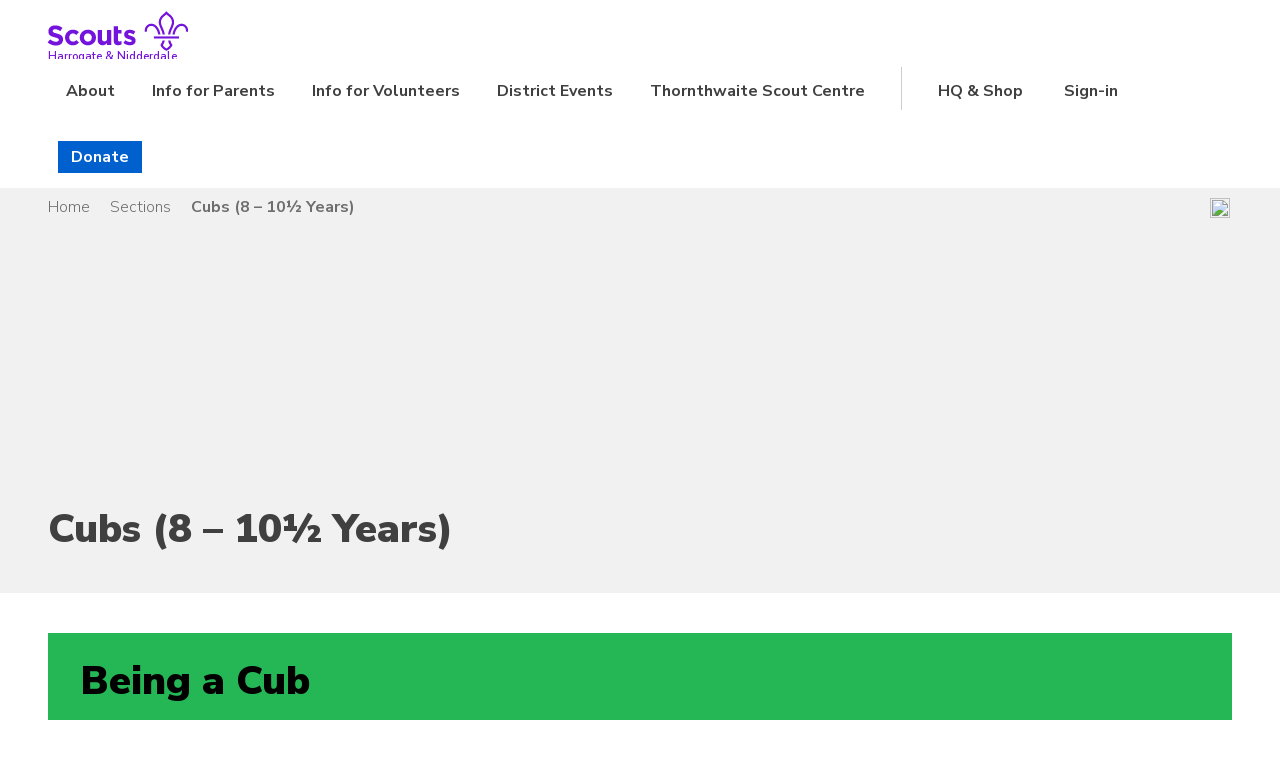

--- FILE ---
content_type: text/css
request_url: https://harrogatescouts.org.uk/wp-content/themes/skillsforlife/style.css?ver=6.9
body_size: 21484
content:
                                                                                                                                                                                                                                                                                                                                                                                                                                                                                                                                                                                                                                                                                                                                                                                                                                                                                                                                                                                                                                                                                                                                                                                                                                                                                                                                                                                                                                                                                                                                                                                                                                                                                                                                                                                                                                                                                                                                                                                                                                                                                                                                                                                                                                                                                                                                                                                                                                                                                                                                                                                                                                                                                                                                                                                                                                                                                                                                                                                                                                                                                                                                                                                                                                                                                                                                                                                                                                                                                                                                                                                                                                                                                                                                                                                                                                                                                                                                                                                                                                                                                                                                                                                                    /*!
Theme Name: Skills for Life
Theme URI: https://fundraising.mwscouts.org/product/skills-for-life-wordpress-theme/
Author URI:   https://mwscouts.org/
Author: Ashley Proctor & Oliver Chambers (Mersey Weaver Technology ASU)
Description: A new Wordpress theme based on the current branding guidelines for Scouts in the UK.
Version: 6.9.0
License: GNU General Public License v2 or later
License URI:  http://www.gnu.org/licenses/gpl-2.0.html
Text Domain: skillsforlife
Tags: custom-background, custom-logo, custom-menu, featured-images, threaded-comments, translation-ready, scouts, UK, TSA, The Scout Association

This theme, like WordPress, is licensed under the GPL.

Skills for Life is based on Underscores https://underscores.me/, (C) 2012-2017 Automattic, Inc.
Underscores is distributed under the terms of the GNU GPL v2 or later.

Normalizing styles have been helped along thanks to the fine work of
Nicolas Gallagher and Jonathan Neal https://necolas.github.io/normalize.css/
*/
/*--------------------------------------------------------------
>>> TABLE OF CONTENTS:
----------------------------------------------------------------
# Normalize
# Typography
# Elements
# Forms
# Navigation
	## Links
	## Menus
# Accessibility
# Alignments
# Clearings
# Widgets
# Content
	## Posts and pages
	## Comments
# Infinite scroll
# Media
	## Captions
	## Galleries
--------------------------------------------------------------*/
/*--------------------------------------------------------------
# Normalize
--------------------------------------------------------------*/
/* normalize.css v8.0.0 | MIT License | github.com/necolas/normalize.css */

/* Document
	 ========================================================================== */

/**
 * 1. Correct the line height in all browsers.
 * 2. Prevent adjustments of font size after orientation changes in iOS.
 */

html {
	line-height: 1.15; /* 1 */
	-webkit-text-size-adjust: 100%; /* 2 */
}

/* Sections
	 ========================================================================== */

/**
 * Scout brand colours
 */
:root {   
	  --scoutyellow:  #ffe627;
	  --scoutpurple: #7413dc;
	  --scoutteal: #00a794;
	  --scoutgreen:  #23a950;
	  --scoutred: #e22e12;
	  --scoutpink: #ffb4e5;
	  --scoutblue:  #006ddf;
	  --scoutgrey: #dddddd;
	  --scoutsectiongreen: #004851; }
	  

/**
 * Remove the margin in all browsers.
 */

body {
	margin: 0;
}

/* .wrapper {
	max-width:1140px;
	width:95%;
	margin:0 auto;
	padding: 0.5rem 1rem;
} */

.wrapper {
	max-width: 1250px;
	width: 95%;
	margin: 0 auto;
	padding: 0.5rem 1rem;
	margin-right: auto;
	margin-left: auto;
}


.header-widget-area {font-weight: 700;
padding: 10px 20px;
width: 100%;
z-index: 99999;
display: inline-flex;
background: #003a82;
color: #FFF;
/*position: fixed;*/
}

.header-widget-area .widgettitle {margin:0rem 0 0.2rem 0;}
.header-widget-area p {font-weight: 700; color: #FFF; margin: 0;}

.header-widget-area a {font-weight: 700; color: #FFF;}
.header-widget-area a:hover {/*text-decoration: none;*/}


.header-widget-area  .wrapper {
	padding-top: 0;
	padding-bottom: 0;
}

.header-widget-area ul {
padding: 0;
margin: 0;
list-style: none;
}

.header-widget-area li {
	float: left;
	}
	
.header-widget-area .header-widget-right  li a {
		margin: 0  0 0 0.65rem;
		
		}
		
		.header-widget-area li a {
			margin: 0  0.65rem 0 0;
			
			}

.header-widget-area .header-widget-centre li {
	display:         flex;
	flex-wrap:       wrap;
	justify-content: center;
}

.header-widget-area .header-widget-right li {
	
	float: right;
	text-align: right;
}
		

.header-widget-left {
	float: left;
	  width: 33.33%;
	  padding-right: 0.5rem;
}

.header-widget-centre {
float: left;
  width: 33.33%;
  text-align: center;
  padding-right: 0.5rem;
  padding-left: 0.5rem;
  display:         flex;
	flex-wrap:       wrap;
	justify-content: center;
  }

.header-widget-right {
	float: left;
	  width: 33.33%;
	  text-align: right;
	  padding-left: 0.5rem;
}

.site-header {
	/* position: sticky;
	position: -webkit-sticky;*/
	top: 0;
	background: #fff;
	z-index: 9999;
	box-shadow:0 0 150px 0 rgba(0, 0, 0, .1);
}

.site-branding {
	float: left;
	max-width: 141px;
	display: flex;
}


.logosub {font-weight: 600;
	color: black;
	margin-top: -10px;
	margin-bottom: 0px;
	font-size: 0.72em;
	/*margin-left: -1px;*/
}
.logosub2 {font-weight: 600; color:black; margin-top: -6px; margin-bottom: 0px; font-size: 0.72em; /*margin-left: -1px;*/}
.logo a:hover {text-decoration:none;}
.logocp {color: var(--scoutpurple)}
.logocb {color: black;}
.logocl {color: var(--scoutblue)}
.logocg {color: var(--scoutgreen)}
.logocp {color: var(--scoutpurple)}
.logocr {color: var(--scoutred)}

.logofillr {fill:var(--scoutred)}
.logofillp {fill:var(--scoutpurple)}
.logofillb {fill:black}
.logofilll {fill:var(--scoutblue)}
.logofillg {fill:var(--scoutgreen)}

.beta {
	background-color: #6e6e6e;
	height: 1.5em;
	color: #fff;
	font-weight: 800;
	padding-left: 4px;
	padding-right: 4px;
	font-size: .875rem;
	position: relative;
	top: 18px;
	text-transform: uppercase !important;
}

/*--------------------------------------------------------------
#  Breadcrumbs
--------------------------------------------------------------*/

.breadcrumbs {
	background-color: #f1f1f1 !important;
}
.breadcrumbs .wrapper {
padding-top: 0.41rem;
padding-bottom: 0.39rem;
}
.breadcrumbs a {
	color: #6e6e6e !important;
}

.breadcrumbs a:hover {
	text-decoration: underline;
}

#breadcrumbs{
list-style: none;
margin: 0;
overflow: overlay;
padding: 0;
font-weight: 300;
overflow-y: hidden;
text-overflow: clip;
white-space: nowrap;
width: calc(100% - 1.9rem);
display: inline-flex;
}
#breadcrumbs::-webkit-scrollbar { width: 0 !important; height: 0 !important; }
#breadcrumbs {overflow: -moz-scrollbars-none; }
#breadcrumbs { -ms-overflow-style: none; }

  
#breadcrumbs li{
    display:inline-block;
    vertical-align:middle;
 /*   margin-right:15px; */ 
 /*   	padding-right: 10px; */
	color: #6e6e6e;
}
  
#breadcrumbs .separator{
	/*	font-family: FontAwesome; */
   /*     font-size:20px; */
   /*     font-weight:800; */
    color: #6e6e6e;
}

.home .breadcrumbs {
	display: none;
	}
	
/*--------------------------------------------------------------
#  Footer
--------------------------------------------------------------*/
.site-footer {
	background:#490499;
	color:#ffffff;
}

.site-footer a,
.site-footer a:visited {
color: #ffffff;
text-decoration: none ;
}
.site-footer a:hover {
text-decoration: underline ;
}
/*--------------------------------------------------------------
#  Block buttons
--------------------------------------------------------------*/

.big-button a {
		padding: .5rem 1rem;
		font-size: 1.25rem;
		line-height: 1.5;
			}
	
div.wp-block-button.is-style-outline.clear-hover a:hover {color:#000000 !important; background-color: #FFFFFF !important; background: #FFFFFF !important; border-color: #FFFFFF !important;}
	
.wp-block-button__link:hover{color: #000 !important;
		border-color: #000 !important;
		background-color: transparent !important;
		text-decoration: none;}
	
.is-style-outline .wp-block-button__link:hover{color: #FFFFFF !important;;
	border-color: transparent !important;
	background-color: #000000 !important;
	text-decoration: none;}
	
.wp-block-button__link {
	font-weight:600;
border-radius: 0px;
transition: background-color .2s ease;
font-size: 1rem;
padding: .375rem .75rem !important;
border: 1px solid !important;
min-width: 95px;
}

.btn-lg .wp-block-button__link  {
border-radius: 0px;
transition: background-color .2s ease;
padding: .5rem 1rem;
font-size: 1.25rem;
line-height: 1.5;
border: 1px solid !important;
min-width: 95px;
}

.wp-block-buttons.is-content-justification-right>.wp-block-button.wp-block-button, .wp-block-buttons>.wp-block-button.wp-block-button {margin-right: 0.5em;}

/*--------------------------------------------------------------
#   Search button
--------------------------------------------------------------*/

li.search .openBtn { 
content: url(./img/search.svg);
vertical-align: sub;
margin-left: .5rem !important;
cursor: pointer;
}
.mob-search-icon {vertical-align: sub;}
.mob-search {padding-right: 1rem;
float: right;
display: none;
visibility: hidden;}

@media screen and (max-width: 600px) {
.home-welcome-background {height: 35em !important;}
.news-wrapper {margin: 3rem -1.5rem 0rem -1.5rem !important;}
.Search-overlay input[type=text] {max-width: 80% !important; margin-left: 10% !important; margin-right: 10% !important;}
.Search-overlay button {margin-right: 21%!important;}
}


@media screen and (max-width: 1023px) {

.mob-search {display: block; visibility: visible;}
.mob-search .donate {
display: inline-block;
font-weight: 700;
text-align: center;
vertical-align: middle;
cursor: pointer;
border: 1px solid transparent;
padding-top: .25rem!important;
padding: .275rem .75rem;
font-size: 1rem;
line-height: 1.4;
border-radius: 0;
background: #0061CE;
color: #FFFFFF;
visibility: visible;
}
.mob-search .donate:hover {
display: inline-block;
cursor: pointer;
background: #004fa8;
color:#FFFFFF;
}
.mob-search .donate a:hover {
color:#FFFFFF;
}
li.search {display: none; visibility: hidden;}
.main-navigation ul ul a {min-width: auto !important; width: auto;}
.shop a:before {content: "" !important;
border-left: 0 !important;
margin-right: 0 !important;
padding-top: 0 !important;
padding-bottom: 0 !important;}
.donate {display:none; visibility:hidden;}
.main-navigation ul ul li:hover > ul, .main-navigation ul ul li.focus > ul {display:none;}
}

/*--------------------------------------------------------------
#  Homepage
--------------------------------------------------------------*/

.home-welcome-box {
	padding-top: 4rem;
	padding-bottom: 4rem;

}

@media screen and (max-width: 867px) {
	.home-welcome-box {
	padding-top: 0rem;
	padding-bottom: 0rem;
	}
	}

.home-welcome-box a,
.home-welcome-box a:visited {
	color: #ffffff;
}

.home-welcome-box-container {
	max-width: 864px;
	width: 100%;
	margin-left: auto;
	margin-right: auto;
	color: #fff;
/*	height: 394px; */
	display: flex;
	flex-wrap: wrap;
}

.home-welcome-box-left {
	float: left;
	width: 66.6%;
	padding: 2.4rem;
	background: rgba(0, 0, 0, 0.4);
	flex: 0.6;
}


.home-welcome-box-left .wp-block-button__link {padding: .5rem 1rem; font-size: 1.25rem; line-height: 1.5; }

.home-welcome-box-left h1 {
font-size: 2.75rem;
font-weight: 900;
line-height: 1.2;
margin:0 ;
}

.home-welcome-box-left .wp-block-button {
margin: 0;
}

.home-welcome-box-left p {
font-size: 1.25rem;
font-weight: 300;
color:#FFFFFF;
}

.home-welcome-box-right {
	float: right;
	width: 33.4%;
	background: #490499;
	flex: 0.4;
	flex-shrink: 0;
}


@media screen and (max-width: 374px) {
	.mob-search .donate {
		display: none;
	}	
		
	}
	
.sections-home {
	width: 100%;
	padding: 1rem 1rem;
	margin-bottom: 2rem;
}

.sections-clear {
	clear: both;
	 padding-bottom:1.25rem ;
}

.section-beavers-text {
	float: left;
	width: 50% !important;
	text-align: right;
}

.section-beavers-logo {
	margin-left: -.5rem !important;
	width: 50% !important;
	float: right;
}

.section-squirrels-text {
	float: left;
	width: 50% !important;
	text-align: right;
}

.section-squirrels-logo {
	margin-left: -.5rem !important;
	width: 50% !important;
	float: right;
}

.section-cubs-text {
	float: left;
	width: 50% !important;
	text-align: right;
}

.section-cubs-logo {
	margin-left: -.5rem !important;
	width: 50% !important;
	float: right;
}

.section-scouts-text {
	float: left;
	width: 50% !important;
	text-align: right;
}

.section-scouts-logo {
	margin-left: -.5rem !important;
	width: 50% !important;
	float: right;
}
.section-explorers-text {
	float: left;
	width: 50% !important;
	text-align: right;
}

.section-explorers-logo {
	margin-left: -.5rem !important;
	width: 50% !important;
	float: right;
}
.section-network-text {
	float: left;
	width: 50% !important;
	text-align: right;
}

.section-network-logo {
	margin-left: -.5rem !important;
	width: 50% !important;
	float: right;
	position: relative;
	top: -3px;
}
.volunteer-text {
	float: left;
	width: 50% !important;
	text-align: right;
	line-height: 2;
	padding-top: .75rem !important;
	padding-bottom: .75rem !important;
}

.volunteer {
padding-top: .75rem !important;
padding-bottom: .75rem !important;
}


.volunteer-logo {
	/*float: right;*/
	padding-top: .75rem !important;
	padding-bottom: .75rem !important;
}

.volunteer-logo .h4 {
	font-size: 1.5rem;
	font-weight: 900;
    line-height: 1.2;
    
}

.volunteer-box {
	background: #000;
	width: 100%;
	padding: 0.5rem;

}	

.volunteer-box-intro {
	font-size: 0.875rem;
    line-height: 1.2;
	color: #FFF !important;
	text-align: center !important;
	font-weight:300;
	padding-top: .75rem !important;
}


@media (max-width: 750px) {

.home-welcome-box-left {width: 100%;flex: 100% !important;}

.home-welcome-box-right{flex: 1;
display: -webkit-box;
display: -ms-flexbox;
display: flex;
-ms-flex-wrap: wrap;
flex-wrap: wrap;}

.sections-home {width: 100%;
padding: 0.5rem 1rem;
-webkit-box-flex: 0;
-ms-flex: 0 0 50%;
flex: 0 0 50%;
max-width: 50%;
padding-bottom: 2rem;
margin-bottom: 0rem;}

.volunteer-box {background: #000;
width: 100%;
padding: 1rem;
-webkit-box-flex: 0;
-ms-flex: 0 0 50%;
flex: 0 0 50%;
max-width: 50%;
padding-bottom: 1rem;}

}	

@media (max-width: 37.5em) {
	.home-welcome-box-container {
	flex-direction: column;
	display: unset;
	}
	.home-welcome-box-left {
	flex: 1;
/*	float: left; */
	width: 100%;
/*	display:inline-block; */
}

.home-welcome-box-right {
	flex: 1;
/*	float: right; */
	width: 100%;
/*	display:inline-block; */
}

.volunteer-box {max-width: 100%; flex: 0 0 100%;}
.sections-home {max-width: 100%; flex: 0 0 100%;margin-bottom: 0rem;}
}

.home-mid {
	background: #00a794;
	padding-bottom: 1.7rem;
	padding-top: 1.7rem;
}

.home-mid .wrapper {
	padding: 0;
}

.homepage-row {
	content: "";
    clear: both;
	top: -1rem;
	position: relative;
	/*padding-top: 0.85rem;*/
	/*padding-bottom: 0.85rem;*/
}

.homepage-row input {
	position: relative;
	font-size: 16px;
	padding: 12px 0;
	height: 48px;
	width: 100px;
	border: 2px solid #ffffff;
	text-align: center;
	border-radius: 0;
	
}

@media screen and (max-width: 850px) {
.homepage-row {
	
	padding-top: 0rem;
	padding-bottom: 0rem;
}

.site-noticeicon {
margin-top: 0;
margin-right: 0;
margin-bottom: 0;}

}

.column {
  float: left;
}

.left {width: 31.33%; margin-right: 2%;}
.middle {width: 31.33%; margin-left: 1%; margin-right: 1%;}
.right {width: 31.33%; margin-left: 2%;}

@media screen and (max-width: 850px) {
.column {width: 100%; direction: ltr; margin: 0; text-align: center; padding: 0;}
.homepage-row {display: table; width: 100%;}
.group-finder #group-picker .top .arrow {right:0!important;}
.group-finder {width: 100% !important;}
.group-finder #group-picker {width: 75% !important; margin-top: 10px; margin-left: 12.5%; margin-right: 12.5%; text-align: left;}
}



.home-widget-left {
	float:left;
	list-style: none;
	padding-right: 25px;
	width: 30%;
}

.home-widget-mid {
	float:left;
	list-style: none;
	padding-right: 10px;
	width: 40%;
}

.home-widget-right {
	float: left;
	list-style: none;
	width: 30%;
	*/padding-left: 30px;*/
}

@media (max-width: 37.5em) {
.home-widget-left {
	float:left;
	padding-right: 0;
	padding-left: 0;
	padding-bottom: 10px;
	width: 100%;
	text-align: center;
}

.home-widget-mid {
	float:left;
	padding-right: 0;
	padding-bottom: 10px;
	width: 100%;
}

.home-widget-right {
	float: left;
	padding-right: 0;
	padding-left: 0;
	width: 100%;
		text-align: center;
}
}
.home-main-widget h1 {
font-size: 2rem;
margin-bottom: .5rem;
color: #404040; !important
}
.home-widget-main .home-widget-main h1 {
font-size: 2rem;
margin-bottom: .5rem;
color: #404040; !important
}
.home-main-widget {
color: #404040;
}
.home-main-widget-bottom h1 {
font-size: 2rem;
margin-bottom: .5rem;
color: #404040; !important
}
.home-widget-main-bottom .home-widget-main-bottom h1 {
font-size: 2rem;
margin-bottom: .5rem;
color: #404040; !important
}
.home-main-widget-bottom {
color: #404040;
}
.news-wrapper {
display: flex;
/*-webkit-box-align: start;
align-items: flex-start;*/
-webkit-box-pack: center;
justify-content: center;
flex-wrap: wrap;
margin: 3rem -1rem 0rem -1rem;
}
/*.post-grid {
width: calc((100% -60px)/3);
float: left;
padding: 10px;
}
*/
/*.post-grid {
width: calc((98%)/3);
padding: calc(2%/6);
display: -webkit-inline-box;
vertical-align: top;
position: relative;
left: 0.53%;
}
*/
.post-grid {
	margin-right: 1rem;
	margin-left: 1rem;
	margin-bottom: 2rem;
	display: flex;
	flex: 30%; 
	-webkit-box-pack: center;
	justify-content: center;
	}


.post-box {
	background-color: #f2f2f2 !important;
	
}

@media (max-width: 37.5em) {
	.post-grid {
	  flex: 100%;
	  margin-bottom: 1rem;
	}
	
	.post-box {
		max-width: 100%;
	}
	}
	
.post-box:hover {
	background-color: #ececec !important;
}

.post-box img {
	height: 216px !important;
	width: 100%;
	object-fit: cover;
}

.post-box h3 {
	margin-bottom: 0.5rem;
    font-weight: 800;
    line-height: 1.2;
	font-size: 1.25rem;
}

.post-box p {font-weight: 300;
font-size: 1rem;
overflow: auto;
overflow-wrap: normal;
line-height: 1.4;
}

.post-box p,
.post-box h3,
.post-box .postMetaData {
	margin: 0;
	color: #404040;
}

.post-box .postMetaData {
	display: none;
	visibility: hidden;
}

.post-box .entry {
  padding: .5rem 1rem 1rem 1rem !important;
  margin-bottom: 1rem;
}

.post-box h3,
.post-box .postMetaData {
    padding: 0.5rem 1rem 0rem 1rem !important
}
.post-box a{
text-decoration: none;
}
.post-box a,
.post-box a:visited,
.post-box a:hover {
	color: #404040;
}

.post-box a:hover {
	text-decoration: underline;
}

.read-more {
	font-weight: 700;
	padding-top: 0.5rem;
	display:none;
	visibility:none;
}
.news-title h1 {
font-size: 2rem;
margin-top: 2.9rem;
margin-bottom: .5rem;
color: #404040;
}
.news-subtitle h4 {
font-size: 1.25rem;
font-weight: 300;
color: #404040;
margin-top: 0;
padding-top: 0px;
}
.news-entry-header h2 {
font-size: 1.5rem;
margin: 0;
}

.news-entry-content p {
margin: 1em 0;
}

.news-entry-content .read-more {
padding: 0;
margin: 0;
}

.news-box {
	background-color: #f1f1f1 !important;
	margin-bottom: 10px;
	
}

.news-box-img {
	float: left;
	width: 23%;
	height: 200px !important;
}

.news-box-img img {
	height: 200px !important;
	width: 100%;
	object-fit: cover;
}

.news-box-main {
	float: right;
	width: 75%;
	padding: 10px;
}
.news-box-main a{
color:#0061ce;
}
@media (max-width: 37.5em) {
.news-box-img {
	width: 100%;
}

.news-box-main {
	width: 100%;
}
}

/*--------------------------------------------------------------
#  Page sub headers
--------------------------------------------------------------*/
.sub-header {
    float: left;
    width: 100%;
    height: 256px;
    position: relative;
    overflow: hidden;
}

.sub-header-background {

}

.sub-header-overlay {
    float: left;
    width: 100%;
    position: relative;
	z-index: 1;
	margin-top: 40px;
}

.sub-header h1 {
	font-family: Nunito Sans;
	font-size: 2.5rem;
	font-weight: 900;
	color: #fff;
	margin: 0;
	text-align: center;
}

.sub-header h4 {
font-family: Nunito Sans;
font-size: 1.5rem;
color: #fff;
margin: -5px 0 0 0;
font-weight: 300;
line-height: 1.5;
margin-bottom: 0;
text-align: center;
}

@media (max-width: 600px) {

.sub-header-overlay .entry-meta {
	display: none;}
	
	.sub-header h1 {
	font-size: 2.2rem;
}
}

.sub-header .entry-meta a,
.sub-header .entry-meta a:visited {
	color: #fff;
}

.sub-header .entry-meta a:hover {
	text-decoration: underline;
}

.sub-banner {
background-color: #f1f1f1;
/*margin-bottom: 2rem;*/
}

.page-template-contact .sub-banner {
	margin-bottom: 2rem;
	}

.sub-banner-index {
	background-color: #f1f1f1;
	margin-bottom: 2rem;
}

.sub-banner-index-wrapper {
	max-width:1140px;
	width:95%;
	margin:0 auto;
	padding: 0;
}
.sub-banner-navy {
	background-color: #002F6C;
	/*margin-bottom: 2rem;*/
	color: #FFFFFF !important;
}

.sub-banner-purple {
	background-color: rgb(73, 4, 153);
	/*margin-bottom: 2rem;*/
	color: #FFFFFF !important;
}

.sub-banner-teal {
	background-color: rgb(0, 167, 148);
	/*margin-bottom: 2rem;*/
	color: #FFFFFF !important;
}

/* */

.sub-banner-yellow {
	background-color: var(--scoutyellow);
	/*margin-bottom: 2rem;*/
	color: #404040 !important;
}

.sub-banner-green {
	background-color: var(--scoutgreen);
	/*margin-bottom: 2rem;*/
	color: #FFFFFF !important;
}

.sub-banner-blue {
	background-color: var(--scoutblue);
	/*margin-bottom: 2rem;*/
	color: #FFFFFF !important;
}


.sub-banner-grey {
	background-color: var(--scoutgrey);
	/*margin-bottom: 2rem;*/
	color: #404040 !important;
}

.sub-banner-pink {
	background-color: var(--scoutpink);
	/*margin-bottom: 2rem;*/
	color: #404040 !important;
}


.sub-banner-red {
	background-color: var(--scoutred);
	/*margin-bottom: 2rem;*/
	color: #FFFFFF !important;
}


.sub-banner-sgreen {
	background-color: var(--scoutsectiongreen);
	/*margin-bottom: 2rem;*/
	color: #FFFFFF !important;
}
.sub-banner-black {
	background-color: #000000 ;
	/*margin-bottom: 2rem;*/
	color: #FFFFFF !important;
}

@media (max-width: 1112px) {
	
	.sub-banner-overlay {width: 100% !important; margin-right: 0rem !important;}
	.sub-banner-overlay-notnavy {width: 100% !important; margin-right: 0rem !important;}
	.sub-banner-overlay-navy {width: 100% !important; margin-right: 0rem !important;}
	
	}

.sub-banner-overlay-notnavy {
padding-bottom: 2rem;
display: inline-block;
background-color: inherit;
width: 70%;
vertical-align: middle;
margin-right:2rem;
color: #404040 !important;
}



.sub-banner-overlay-notnavy h1 {
margin-bottom:0;
color: #404040;
}

.sub-banner-overlay-notnavy h4 {
line-height: 1.4;
margin:0;
font-size: 1.25rem;
font-weight: 300;
color: #404040;
}
/* */

.sub-banner-overlay {
padding-bottom: 2rem;
display: inline-block;
background-color: inherit;
width: 70%;
vertical-align: middle;
margin-right:2rem;
}

.sub-banner-overlay-navy {
padding-bottom: 2rem;
display: inline-block;
background-color: inherit;
width: 70%;
vertical-align: middle;
margin-right:2rem;
color: #FFFFFF !important;

}

.sub-banner-widget-navy {
display: inline-block;
list-style: none;
max-width: 281px;
width: -webkit-fill-available;
width: -moz-available;
vertical-align: middle;
margin-top: 2rem;
/*padding-bottom: 2rem;*/
color: #FFFFFF;
}

.sub-banner-widget-navy .heading {
color: #FFFFFF;
font-weight: 600;
margin-bottom: 1rem;
}

.sub-banner-widget-navy a {
color: #FFFFFF;
list-style: none;
font-weight: 300;
text-overflow: ellipsis;
display: block;
white-space: nowrap;
overflow: hidden;
padding-right: 20px;
}

.sub-banner-widget-navy ul {
list-style: none;
padding: 0px;
margin: 0px;
}

.sub-banner-widget-navy li {
border-top: 1px solid #FFF;
line-height: 2.5;
}

.sub-banner-widget-navy li:after {
 content: ' \f105';
 font-family: 'FontAwesome';
float:right;
text-overflow: ellipsis;
display: block;
white-space: nowrap;
overflow: hidden;
padding-right: 5px;
position: relative;
top: -40px;
}

.sub-banner-widget {
display: inline-block;
list-style: none;
max-width: 281px;
width: -webkit-fill-available;
width: -moz-available;
vertical-align: middle;
margin-top: 2rem;
/*padding-bottom: 2rem;*/
}

.white > .sub-banner-widget .heading  {
	color: #FFFFFF;
	font-weight: 600;
	margin-bottom: 1rem;
	}

.white > .sub-banner-widget a {
	 color: #FFFFFF;
	}
	
.white > .sub-banner-widget li {
		border-top: 1px solid #FFF;
		line-height: 2.5;
		}

.sub-banner-widget .heading {
color: #404040;
font-weight: 600;
margin-bottom: 1rem;
}

.sub-banner-widget a {
color: #404040;
list-style: none;
font-weight: 300;
text-overflow: ellipsis;
display: block;
white-space: nowrap;
overflow: hidden;
padding-right: 20px;
}

.sub-banner-widget ul {
list-style: none;
padding: 0px;
margin: 0px;
}

.sub-banner-widget li {
border-top: 1px solid #888;
line-height: 2.5;
}

.sub-banner-widget li:after {
 content: ' \f105';
 font-family: 'FontAwesome';
float:right;
text-overflow: ellipsis;
display: block;
white-space: nowrap;
overflow: hidden;
padding-right: 5px;
position: relative;
top: -40px;
}

.sub-banner-overlay h1 {
margin-bottom:0;
color: #404040;
}

.sub-banner-overlay-navy h1 {
margin-bottom:0;
color: #FFFFFF;
}

.sub-banner-overlay h4 {
line-height: 1.4;
margin:0;
font-size: 1.25rem;
font-weight: 300;
}

.sub-banner-overlay-navy h4 {
line-height: 1.4;
margin:0;
font-size: 1.25rem;
font-weight: 300;
color: #FFFFFF;
}

.sub-banner-index-widget {
	list-style: none;
	max-width: 66.66667%;
	width: -webkit-fill-available;
	width: -moz-available;
	vertical-align: middle;
	margin-left: 16.6666675%;
	margin-right: 16.6666675%;
	padding-top: 1.25rem;
	padding-bottom: 1.25rem;
	}

@media (max-width: 756px) {
	
	.sub-banner-index-widget {
		max-width: 100%;
		margin-left: 1rem;
		margin-right: 1rem;
		
	}
	
}

.sub-banner-index-widget .heading {
	color: #404040;
	font-weight: 800;
	margin-bottom: .5rem;
	}
	
.sub-banner-index-widget a {
	color: #0061CE;
	list-style: none;
	font-weight: 300;
	text-overflow: ellipsis;
	display: block;
	white-space: nowrap;
	overflow: hidden;
	padding-right: 20px;
	}
	
.sub-banner-index-widget .current_page_item a {font-weight: 700}
.sub-banner-index-widget .current-menu-item a {font-weight: 700}
	
.sub-banner-index-widget ul {
	list-style: none;
	padding: 0px;
	margin: 0px;
	}
	
.sub-banner-index-widget li {
	border-top: 1px solid #ccc;
	line-height: 2.5;
	}
	
.sub-banner-index-widget li:after {
	 content: ' \f105';
	 font-family: 'FontAwesome';
	float:right;
	text-overflow: ellipsis;
	display: block;
	white-space: nowrap;
	overflow: hidden;
	padding-right: 5px;
	position: relative;
	top: -40px;
	}
	

.main-content {
	float: left;
	width: 74%;
}

.main-content-full-width {
	float: left;
	width: 100%;
	margin-bottom: 1rem;
}

.widget-area {
	float: right;
	width: 25%;
}

@media (max-width: 37.5em) {
.main-content {
	width: 100%;
}

.widget-area {
	width: 100%;
}
}

/*--------------------------------------------------------------
# Safeguarding Box
--------------------------------------------------------------*/
.yp-wrapper {max-width: 1010px;
width: 100%%;
margin: 0 auto;
padding: 0.5rem 1rem;
}
.sg-h2 {
text-align: left;
color: #404040;
font-weight:800;
font-size: 1.5rem;
}

.sg-h3 {
text-align: center;
font-weight:900;
font-size: 1.25rem;
text-decoration:none;
}

a.sg-h3 {
text-align: center;
font-weight:900;
font-size: 1.25rem;
text-decoration:none;
}
.sg-box {
background-color: #ffe627;
display: inline-flex;
width: 100%;
margin-bottom: 30px;
margin-top: 20px;
padding-top: 5px;
padding-bottom: 20px;
display: -webkit-box;
display: -ms-flexbox;
display: flex;
-ms-flex-wrap: wrap;
flex-wrap: wrap;
}
.sg-box a {color:#404040}
.lead {
font-size: 1.25rem;
font-weight: 300;
padding-right: 2rem;
}
.sg-box-left {
color: #040404;
padding-left: 2rem;
padding-right: 1rem;
text-align: left;
-webkit-box-flex: 0;
-ms-flex: 0 0 50%;
flex: 0 0 50%;
max-width: 50%;
}

.sg-box-right {
-webkit-box-flex: 0;
-ms-flex: 0 0 50%;
flex: 0 0 50%;
max-width: 50%;
padding-right: 2rem;
padding-left: 1rem;
min-height: 200px;
font-size: .875rem;
font-weight:300;
text-align: left;
list-style: none;
}


.sg-box .img {
top: 6rem;
position: relative;
right: 2rem;
}
.safety-widget {margin-bottom: 1rem;}
.sg-box-right ul {
list-style: none;
margin: 0 0 0 0em;
padding: 0;
}
.sg-box-right-widget{margin-top: 1.5rem;}
@media screen and (max-width: 415px) {
  .sg-box-left {
  padding-right: 0rem;
  }
  }

.YP-first {
background-color: #ffe627;
padding-top: 5px;
padding-bottom: 20px;
margin-bottom: 30px;
margin-top: 30px;
padding-right: 10px;
padding-left: 10px;
margin-left: 20px;
margin-right: 20px;
}

.YP-first a {color:#404040}

.sg-left-col {
text-align: left;
list-style: none;
width: 144px;
display: inline;
margin-right: 20px;
margin-left: 30px;
}
.sg-mid-col ul {
list-style: none;
}
.sg-mid-col {
text-align: left;
list-style: none;
display: inline-block ;
}
.sg-right-col {
text-align: left;
list-style: none;
display: inline-block;
margin-block-end: 0;
font-size: .875rem;
font-weight:300;
}
.sg-right-col ul {
list-style: none;
}

.ceop {
	height: 50px;
	width: 144px;
}

.sg-box-right-widget:empty {
	display:none;
	height: 0;
}
.sg-box-right:empty {
	   display: none;
	   height: 0;
	}

@media (max-width: 649px) {
.sg-box-left {
-webkit-box-flex: 0;
-ms-flex: 0 0 100%;
flex: 0 0 100%;
max-width: 100%;
padding-right: 2rem;
}
.sg-box-right {
-webkit-box-flex: 0;
-ms-flex: 0 0 100%;
flex: 0 0 100%;
max-width: 100%;
padding-left: 2rem;
padding-right: 2rem;
display: flex;
flex-wrap: wrap;
margin-top: 1.5rem;
}
.sg-box-right-widget{margin-top:0em; margin-right: 1rem;}

}
/*--------------------------------------------------------------
# Social Media
--------------------------------------------------------------*/

.footer-social {
line-height:32px;
line-height: 32px;
padding-bottom: 0.5rem !important;
padding-top: 0.5rem !important;
background-color: #00A794;
}

.footer-social .follow {
float:left;
margin:5px;
font-family:'Nunito Sans';
font-size:18px;
}

.footer-social ul {
list-style:none;
margin:0;
padding:0;
}

.footer-social ul li {
float:left;
margin:5px;
}

.footer-social ul li a {
opacity:1;
}

.footer-social ul li a:hover {
opacity:0.5;
}

/*--------------------------------------------------------------
# Footer
--------------------------------------------------------------*/

.footer-logo {
	margin: 20px;
	top: 0;
	left: 0;
	display: block;
	z-index: 3;
	text-align: center;
}

.widget-footer {
float: right;
}

/*--------------------------------------------------------------
# Site notice
--------------------------------------------------------------*/

.fwsafety {
background-color: #ed1c24;
color: #fff;
}

.fwsafeicon {
float:left;
margin-top:20px;
margin-right:20px;
}

.fwsafetext {
float: right;
width: 89%
}

.fwsafetext h3 {
font-size: 24px;
margin-top: 20px;
margin-bottom: 10px;
line-height: 1.1;
}

.fwsafetext p {
margin: 0 0 10px;
}

.site-notice {
background-color: #ffe627;
color: #404040;
}

.site-noticeicon {
float:left;
/* margin-top:20px; */
/* margin-right:20px; */
}

.site-noticeicon .fa-2x {
  vertical-align: middle;
}

.site-noticeicon i.fa {
  line-height: inherit;
}

.site-noticetext {
float: right;
width: 92%
}

.site-noticetext h3 {
font-size: 24px;
margin-top: 20px;
margin-bottom: 10px;
line-height: 1.1;
}

.site-noticetext p {
margin: 0;
}

.site-noticetext a {
color: #000;
font-weight: bolder;
}

/* Close button */
.site-notice .closebtn {
/*  position: absolute; */
/*  top: 95px; */
/*  right: 45px; */
  font-size: 30px;
  cursor: pointer;
/*   color: #000; */
  float: right;
}

.site-notice .closebtn:hover {
  color: #ccc;
}

@media (max-width: 768px) {
.site-noticetext {width: 100%;}
}
/*--------------------------------------------------------------
# Contact page
--------------------------------------------------------------*/

.contact-page h1 {
margin: 20px 0 0 0;
}

.contact-page h2 {
margin: 0;
}

.contact-page h3 {
color:#4D2177;
font-size:18px;
margin: 10px 0;
}

.contact-left {
float: left;
width: 40%;
}

.contact-right {
float: right;
width: 58%;
background: #fff;
padding: 0px;
border-radius: 4px;
}
.contact-right .contact-form .gform_wrapper {margin-top: 0px;}

@media screen and (max-width: 1055px) {
	.contact-left,
	.contact-right {
		float: none;
		width: 100%;
	}
}

/*--------------------------------------------------------------
# Footer
--------------------------------------------------------------*/
.footer-row {
	display: -webkit-box;
	display: -ms-flexbox;
	display: flex;
	-ms-flex-wrap: wrap;
	flex-wrap: wrap;
}

.footer-row-centre {
	display: -webkit-box;
	display: -ms-flexbox;
	display: flex;
	-ms-flex-wrap: wrap;
	flex-wrap: wrap;
	align-content:center;
}

.footer-widget-left {
	float:left;
	list-style: none;
	padding-right: 2rem;
	font-weight:200;
	line-height: 1.4;
	flex: 25%;
	display: flex;
}

.footer-widget-left .widget-footer .heading {
	padding-left:0px;
}

.footer-widget-left .widget-footer ul {
	padding-left:0px;	
}
@media screen and (max-width: 909px) {
.widget-footer .heading {padding: 15px 0px !important;}
.widget-footer ul {padding: 0 0px !important;}
}

.footer-widget-mid-left {
	float:left;
	list-style: none;
	padding-right: 2rem;
	font-weight:200;
	line-height: 1.4;
	flex: 25%;
	display: flex;
}

.footer-widget-mid-right {
	float:left;
	list-style: none;
	padding-right: 2rem;
	font-weight:200;
	line-height: 1.4;
	flex: 25%;
	display: flex;
	
}

.footer-widget-right {
	list-style: none;
	text-align: right;
	font-weight:200;
	line-height: 1.4;
	display: flex;
	
}

.footer-widget-right .widget-footer .heading {
	padding-right: 0;
}

@media screen and (max-width: 1149px) { 
.footer-widget-right {
display: none;
visibility: hidden;
}
}

@media (max-width: 755px) {
	
.footer-widget-right, .footer-widget-mid-right, .footer-widget-mid-left, .footer-widget-left {
	
	flex: 50%;
	
} 	
.footer-widget-mid-left { 
	padding-right: 0; 
}	
	
}

.widget-footer .heading {
	font-size: 1.75rem;
	color: #ffffff;
	font-family: Nunito Sans;
	font-weight:800;
	padding: 15px 20px;
	width: 100%;
}

@media (max-width: 500px) {
		
	.footer-widget-right, .footer-widget-mid-right, .footer-widget-mid-left, .footer-widget-left {
		
		flex: 100%;
		padding-right: 0;
	} 	
		
	}
	
	.widget-footer .heading {
		font-size: 1.75rem;
		color: #ffffff;
		font-family: Nunito Sans;
		font-weight:800;
		padding: 15px 20px;
		width: 100%;
	}

widget-footer-content {
	list-style:none;
}

widget-footer-content ul {
	list-style:none;
}

.widget-footer ul, ol {
	margin: 0 0;
}

.widget-footer ul {
	list-style:none;
	padding: 0 20px;
}

.widget-footer ul li {
	padding-bottom: 0.5rem;
}

.confit-phone {
	font-size: 2rem;
	font-weight: 900;
}

.menu-footer-navigation {list-style: none;}

.site-info {
	float: left;
	padding-top: 10px;
display: inline;
font-size: 80%;
font-weight: 300;
width: 100%;
}
.site-info p {color: #FFFFFF}
.qavs-footer {
	float: right;
	padding-top: 25px;
}

.qavs-footer img {
	width: 150px;
display: inline
}	

/*--------------------------------------------------------------
# Highlight boxes
--------------------------------------------------------------*/

.highlight-box-green {
box-shadow: 3px 3px 3px 0px rgba(220, 220, 220, 1); border: 1px solid #dcdcdc; border-left: 3px solid #25b755; border-radius: 4px; padding: 20px 30px 10px 20px; margin-bottom: 15px!important;}
.highlight-box-yellow {
box-shadow: 3px 3px 3px 0px rgba(220, 220, 220, 1); border: 1px solid #dcdcdc; border-left: 3px solid rgb(255, 230, 39); border-radius: 4px; padding: 20px 30px 10px 20px; margin-bottom: 15px!important;}
.highlight-box-blue {
box-shadow: 3px 3px 3px 0px rgba(220, 220, 220, 1); border: 1px solid #dcdcdc; border-left: 3px solid rgb(0, 97, 206); border-radius: 4px; padding: 20px 30px 10px 20px; margin-bottom: 15px!important;}
.highlight-box-purple {
box-shadow: 3px 3px 3px 0px rgba(220, 220, 220, 1); border: 1px solid #dcdcdc; border-left: 3px solid rgb(73, 4, 153); border-radius: 4px; padding: 20px 30px 10px 20px; margin-bottom: 15px!important;}

p.has-background {box-shadow: 3px 3px 3px 0px rgba(220, 220, 220, 1); border: 1px solid #dcdcdc; border-left: 3px solid #25b755; border-radius: 4px;font-weight: 400;}

.wp-block-media-text .wp-block-media-text__content .vertical-box {
-ms-grid-column: 1!important;
grid-column: 1!important;
-ms-grid-row: 2!important;
grid-row: 2!important;
}

.wp-block-media-text .wp-block-media-text__media .vertical-box {
-ms-grid-column: 1!important;
grid-column: 1!important;
-ms-grid-row: 1!important;
grid-row: 1!important;}

.wp-block-media-text .vertical-box {
-ms-grid-columns: 100%!important;
grid-template-columns: 100%!important;
}


/*--------------------------------------------------------------
# Fix Neoweb OSM Plugin Styles without bootstrap!
--------------------------------------------------------------*/


.input-group-append button.btn.btn-primary
{ 
background: #000;
color: #FFF;
border-top-right-radius: 3px;
border-bottom-right-radius: 3px;
height: 38px;
}

.input-group-append button.btn.btn-primary:hover {
background: none;
border-color: #000;
color: #000;
}
 .datetimepicker-input {
	 width: 92% !important;
	 float: left;
 }
 
 .input-group-addon {
	 float: right;
 }
 
 .mb-0 {
	 padding: 0;
	 margin: 0;
 }

/*--------------------------------------------------------------
#  Neoweb OSM Plugin
--------------------------------------------------------------*/

.alert-success {
	
	color: #FFF;
	background-color: #23a950
	border-color: #23a950;
	text-align: center;
	padding: 1rem;
	margin-bottom: 1rem;
	font-weight: 700;
}

.alert-danger {color: #FFF;
	background-color: #e23e12
	border-color: #e23e12;
	text-align: center;
	padding: 1rem;
	margin-bottom: 1rem;
	font-weight: 700;
}

.alert-info {
	  color: #fff;
	  background-color: #00a794;
	  border-color: #00a794;
	  text-align: center;
	  padding: 1rem;
	  margin-bottom: 1rem;
	  font-weight: 700;
	}

#waitingList-search-addon, #datetimepicker1 .input-group-addon {
	color: #FFFFFF;
	background-color: #00a794;
	border-color: #00a794;
	border-top-right-radius: 0px !important;
	border-bottom-right-radius: 0px !important;
	font-size: 1.5rem;
	}
	
.alert-counter {
		color: #404040 !important;
		background-color: #FFF !important;
		border-color: none !important;
		margin-bottom: 1.25rem;
		font-size: 1.25rem;
		font-weight: 300;
	}
	
.searchResults {
	margin-top: 1.5rem;
}

.firstname {
	font-size: 1.5rem;
	font-weight: 800;
	color: #006ddf;
	}
	
.lastname {
	font-size: 1.5rem;
	font-weight: 800;
	color: #006ddf;
}
	
.resultMsg {
	font-weight: 800;
	font-size: 1.5rem;
}

#search47993, #search48022, #search57813, #search57814, #search48021, #search48023 {
	border-top-left-radius: 0px !important;
	border-bottom-left-radius: 0px !important;
	font-size: 1.5rem;
}

#search47993:focus, #search48022:focus, #search57813:focus, #search57814:focus, #search48021:focus, #search48023:focus{
	outline: 3px dotted #008A1C !important;
	outline-offset: 0px 0px 0px 100px;
}

#display47993, #display48022, #display57813, #display57814, #display48021, #display48023 {
	margin-top: 1.25rem;
}

#display47993, #display48022, #display57813, #display57814, #display48021, #display48023 .list-group {
	line-height: 2;
}

.alert-counter {
	color: #ffffff;
	background-color: #4D2177;
	border-color: #4D2177;
}

#waitingList {
	margin: 16px 0;
	max-width: 100%;
	background: rgba(251, 251, 251, 1);
	border-radius: 5px;
	padding: 20px;
	box-shadow: 0 0 150px 0 rgba(0, 0, 0, 0.1);
}

#waitingList input[type="text"], #waitingList input[type="password"], #waitingList input[type="date"], #waitingList input[type="email"], #waitingList input[type="tel"], #waitingList input[type="search"], #waitingList input[type="url"], #waitingList textarea {
	
	-webkit-appearance: none;
	background-color: #fff;
	border: none;
	box-shadow: 0px 1px 0px rgba(0, 0, 0, 0.025), inset 0 1px 1px rgba(0, 0, 0, 0.2);
	color: rgba(0, 0, 0, 0.75);
	display: block;
	font-size: 15px;
	/* margin: 0 0 1em 0; */
	padding: 8px;
	width: 100%;
	border-radius: 3px;
	font-size: 16px;
}

#waitingList [type="checkbox"], #waitingList [type="radio"] {
	width: 1rem !important;
}

@media (max-width: 768px) { #waitingList button, input[type="button"], input[type="reset"], input[type="submit"] {width: -webkit-fill-available; width: -moz-available;
font-size: 1.6rem !important;}}

.label {margin: 0rem 1rem 0rem 1rem;}
/*--------------------------------------------------------------
#  Charts
--------------------------------------------------------------*/

.highcharts-root text {
	font-family: Nunito Sans;
	font-weight: 700;
}

.highcharts-title {
	font-weight: 900 !important;
	font-size: 1.5rem !important;
}

.highcharts-color-0 {
	fill: #006ddf;
	stroke: #006ddf;
}

.highcharts-color-1 {
	fill: #00a794;
	stroke: #00a794;
}

.highcharts-color-2 {
	fill: #7413dc;
	stroke: #7413dc;
}

.highcharts-color-3 {
	fill: #23a950;
	stroke: #23a950;
}

.highcharts-color-4 {
	fill: #e22e12;
	stroke: #e22e12;
}
.highcharts-color-5 {
	fill: #ffb4e5;
	stroke: #ffb4e5;
}

.highcharts-color-6 {
	fill: #490499;
	stroke: #490499;
}

.highcharts-color-7 {
	fill: #ffe627;
	stroke: #ffe627;
}

.highcharts-color-8 {
	fill: #dddddd;
	stroke: #dddddd;
}

.highcharts-color-9 {
	fill: #000;
	stroke: #000;
}

.highcharts-container {
	padding-top: 1rem;
	padding-bottom: 1rem;
	background: #fff;
}

/*--------------------------------------------------------------
#  Browser fixes
--------------------------------------------------------------*/

/**
 * Correct the font size and margin on `h1` elements within `section` and
 * `article` contexts in Chrome, Firefox, and Safari.
 */

h1 {
	font-size: 2.5rem;
	margin: 0.67em 0;
	font-weight: 900;
}
blockquote {
margin: 0 1.5em;
border-left: 4px solid #00a794;
padding-left: 1rem;
/*font-style: italic;*/
font-size: 1.1rem;
margin-top: 1rem;
margin-left: 2rem;
margin-bottom: 1rem;
font-weight: 400;
}

/* Grouping content
	 ========================================================================== */

/**
 * 1. Add the correct box sizing in Firefox.
 * 2. Show the overflow in Edge and IE.
 */

hr {
	box-sizing: content-box; /* 1 */
	height: 0; /* 1 */
	overflow: visible; /* 2 */
}

/**
 * 1. Correct the inheritance and scaling of font size in all browsers.
 * 2. Correct the odd `em` font sizing in all browsers.
 */

pre {
	font-family: monospace, monospace; /* 1 */
	font-size: 1em; /* 2 */
}

/* Text-level semantics
	 ========================================================================== */

/**
 * Remove the gray background on active links in IE 10.
 */

a {
	background-color: transparent;
}

/**
 * 1. Remove the bottom border in Chrome 57-
 * 2. Add the correct text decoration in Chrome, Edge, IE, Opera, and Safari.
 */

abbr[title] {
	border-bottom: none; /* 1 */
	text-decoration: underline; /* 2 */
	text-decoration: underline dotted; /* 2 */
}

/**
 * Add the correct font weight in Chrome, Edge, and Safari.
 */

b,
strong {
	font-weight: 600;
}

/**
 * 1. Correct the inheritance and scaling of font size in all browsers.
 * 2. Correct the odd `em` font sizing in all browsers.
 */

code,
kbd,
samp {
	font-family: monospace, monospace; /* 1 */
	font-size: 1em; /* 2 */
}

/**
 * Add the correct font size in all browsers.
 */

small {
	font-size: 80%;
}

/**
 * Prevent `sub` and `sup` elements from affecting the line height in
 * all browsers.
 */

sub,
sup {
	font-size: 75%;
	line-height: 0;
	position: relative;
	vertical-align: baseline;
}

sub {
	bottom: -0.25em;
}

sup {
	top: -0.5em;
}

/* Embedded content
	 ========================================================================== */

/**
 * Remove the border on images inside links in IE 10.
 */

img {
	border-style: none;
}

/* Forms
	 ========================================================================== */

/**
 * 1. Change the font styles in all browsers.
 * 2. Remove the margin in Firefox and Safari.
 */

button,
input,
optgroup,
select,
textarea {
	font-family: inherit; /* 1 */
	font-size: 100%; /* 1 */
	line-height: 1.15; /* 1 */
	margin: 0; /* 2 */
}

/**
 * Show the overflow in IE.
 * 1. Show the overflow in Edge.
 */

button,
input { /* 1 */
	overflow: visible;
}

/**
 * Remove the inheritance of text transform in Edge, Firefox, and IE.
 * 1. Remove the inheritance of text transform in Firefox.
 */

button,
select { /* 1 */
	text-transform: none;
}

/**
 * Correct the inability to style clickable types in iOS and Safari.
 */

button,
[type="button"],
[type="reset"],
[type="submit"] {
	-webkit-appearance: button;
}

/**
 * Remove the inner border and padding in Firefox.
 */

button::-moz-focus-inner,
[type="button"]::-moz-focus-inner,
[type="reset"]::-moz-focus-inner,
[type="submit"]::-moz-focus-inner {
	border-style: none;
	padding: 0;
}

/**
 * Restore the focus styles unset by the previous rule.
 */

button:-moz-focusring,
[type="button"]:-moz-focusring,
[type="reset"]:-moz-focusring,
[type="submit"]:-moz-focusring {
	outline: 1px dotted ButtonText;
}

/**
 * Correct the padding in Firefox.
 */

fieldset {
	padding: 0.35em 0.75em 0.625em;
	border: 0;
}

/**
 * 1. Correct the text wrapping in Edge and IE.
 * 2. Correct the color inheritance from `fieldset` elements in IE.
 * 3. Remove the padding so developers are not caught out when they zero out
 *		`fieldset` elements in all browsers.
 */

legend {
	box-sizing: border-box; /* 1 */
	color: inherit; /* 2 */
	display: table; /* 1 */
	max-width: 100%; /* 1 */
	padding: 0; /* 3 */
	white-space: normal; /* 1 */
}

/**
 * Add the correct vertical alignment in Chrome, Firefox, and Opera.
 */

progress {
	vertical-align: baseline;
}

/**
 * Remove the default vertical scrollbar in IE 10+.
 */

textarea {
	overflow: auto;
}

/**
 * 1. Add the correct box sizing in IE 10.
 * 2. Remove the padding in IE 10.
 */

[type="checkbox"],
[type="radio"] {
	box-sizing: border-box; /* 1 */
	padding: 0; /* 2 */
}

/**
 * Correct the cursor style of increment and decrement buttons in Chrome.
 */

[type="number"]::-webkit-inner-spin-button,
[type="number"]::-webkit-outer-spin-button {
	height: auto;
}

/**
 * 1. Correct the odd appearance in Chrome and Safari.
 * 2. Correct the outline style in Safari.
 */

[type="search"] {
	-webkit-appearance: textfield; /* 1 */
	outline-offset: -2px; /* 2 */
}

/**
 * Remove the inner padding in Chrome and Safari on macOS.
 */

[type="search"]::-webkit-search-decoration {
	-webkit-appearance: none;
}

/**
 * 1. Correct the inability to style clickable types in iOS and Safari.
 * 2. Change font properties to `inherit` in Safari.
 */

::-webkit-file-upload-button {
	-webkit-appearance: button; /* 1 */
	font: inherit; /* 2 */
}

/* Interactive
	 ========================================================================== */

/*
 * Add the correct display in Edge, IE 10+, and Firefox.
 */

details {
	display: block;
}

/*
 * Add the correct display in all browsers.
 */

summary {
	display: list-item;
}

/* Misc
	 ========================================================================== */

/**
 * Add the correct display in IE 10+.
 */

template {
	display: none;
}

/**
 * Add the correct display in IE 10.
 */

[hidden] {
	display: none;
}
.gform_wrapper .field_sublabel_above .ginput_complex.ginput_container label, .gform_wrapper .field_sublabel_above div[class*=gfield_date_].ginput_container label, .gform_wrapper .field_sublabel_above div[class*=gfield_time_].ginput_container label, .gform_wrapper .field_sublabel_below .ginput_complex.ginput_container label, .gform_wrapper .field_sublabel_below div[class*=gfield_date_].ginput_container label, .gform_wrapper .field_sublabel_below div[class*=gfield_time_].ginput_container label {letter-spacing: 0 !important;}
/*--------------------------------------------------------------
# Typography
--------------------------------------------------------------*/

/* @import url('https://fonts.googleapis.com/css?family=Nunito+Sans:200,300,400,600,700,800,900'); */

body p{}
body,
button,
input,
select,
optgroup,
textarea {
	color: #404040;
	font-family: Nunito Sans, sans-serif;
	font-size: 16px;
	font-size: 1rem;
	line-height: 1.5;
}

h1, h2 {
	clear: both;
	font-family: 'Nunito Sans';
	margin-bottom: .5rem;
	margin-top: 1.5rem;
	line-height: 1.2;
}

h3, h4, h5, h6{
	clear: both;
	font-family: 'Nunito Sans';
	margin-bottom: .5rem;
	margin-top: 1rem;
	line-height: 1.2;
}
h1, .h1 {
        font-size:2.5rem;
		font-weight: 900;
    }

    h2, .h2 {
        font-size:2rem;
		font-weight: 900;
    }

    h3, .h3 {
        font-size:1.75rem;
		font-weight: 900;
    }

    h4, .h4 {
        font-size:1.5rem;
		font-weight: 900;
    }

    h5, .h5 {
        font-size:1.25rem;
	font-weight: 800;
    }

    h6, .h6 {
        font-size:1rem;
		font-weight: 800;
    }
a {text-decoration: none;}
a:hover {text-decoration: underline;}
p {
	margin-bottom: 1em;
	font-weight: 300;
}
.lead {
font-size: 1.25rem;
font-weight: 400;
}
dfn, cite, em, i {
	font-style: italic;
}

blockquote {
	margin: 0 1.5em;
}

address {
	margin: 0 0 1.5em;
}

pre {
	background: #eee;
	font-family: "Courier 10 Pitch", Courier, monospace;
	font-size: 15px;
	font-size: 0.9375rem;
	line-height: 1.6;
	margin-bottom: 1.6em;
	max-width: 100%;
	overflow: auto;
	padding: 1.6em;
}

code, kbd, tt, var {
	font-family: Monaco, Consolas, "Andale Mono", "DejaVu Sans Mono", monospace;
	font-size: 15px;
	font-size: 0.9375rem;
}

abbr, acronym {
	border-bottom: 1px dotted #666;
	cursor: help;
}

mark, ins {
	background: #fff9c0;
	text-decoration: none;
}

big {
	font-size: 125%;
}

.far {
	font-family: FontAwesome;
}

.font-weight-bold {
	font-weight: 700 !important;
}

b, strong {font-weight: 700;}


/*--------------------------------------------------------------
# Elements
--------------------------------------------------------------*/
html {
	box-sizing: border-box;
}

*,
*:before,
*:after {
	/* Inherit box-sizing to make it easier to change the property for components that leverage other behavior; see https://css-tricks.com/inheriting-box-sizing-probably-slightly-better-best-practice/ */
	box-sizing: inherit;
}

body {
	background: #fff;
	/* Fallback for when there is no custom background color defined. */
}

hr {
	background-color: #ccc;
	border: 0;
	height: 1px;
	margin-bottom: 1.5em;
}

ul, ol {/* margin: 0em 3em 1.5em 1em; */
margin-block-start: 1em;
margin-block-end: 1em;
margin-inline-start: 0px;
margin-inline-end: 0px;
padding-inline-start: 2rem;}

ul {
	list-style: disc;
	font-weight: 300;
}

ol {
	list-style: decimal;
	font-weight: 300;
}

li > ul,
li > ol {
	margin-bottom: 0;
	margin-left: 1.5em;
}

dt {
	font-weight: bold;
}

dd {
	margin: 0 1.5em 1.5em;
}

img {
	height: auto;
	/* Make sure images are scaled correctly. */
	max-width: 100%;
	/* Adhere to container width. */
}

figure {
	margin: 1em 0;
	/* Extra wide images within figure tags don't overflow the content area. */
}

table {
	margin: 0 0 1.5em;
	width: 100%;
	-webkit-overflow-scrolling: touch;
overflow-x: auto;
display: block;
}

/*--------------------------------------------------------------
# Search
--------------------------------------------------------------*/

.spicewpsearchform{
    display: block;
    width: 500px;
    position: absolute;
    right: 0;
    top: 100%;
    margin-top: 1px;
    z-index: 9999;
    background: #fff;
    padding: 20px;
    border: 5px solid #d05353;
}
#spicewpsearchform input[type="text"] {
    width: 78%;
    height: auto;
    border: 1px solid #5ca2df;
    padding: 11px 12px;
    border-radius: 0px !important; 
    }
#spicewpsearchform input[type="submit"] {
    line-height: 1;
    padding: 14px 20px;
    border-radius: 0px;
    height: auto;
    font-size: 15px;
    display: inline-block;
    border: 1px solid #5ca2df;
}
#spicewpsearchform:before {
    border-color: transparent transparent #d05353;
    border-style: solid;
    border-width: 0.5em;
    content: "";
    display: block;
    position: absolute;
    right: 22px;
    top: -20px;
    z-index: 10;
}

/**Css for image search icon**/
.spicewpsearch_icon {
   background-image: url('./img/search.svg');
   background-repeat: no-repeat;
   padding: 0 0 0 36px;
   background-position: 5px center;
   background-color: transparent;
   background-size: 18px 18px;
       
}

.openBtn:hover {
	color: #7413dc;
	transition: background-color .2s ease;
}

/* The overlay effect with black background */
.search-header {background: #f1f1f1;}
.search-wrapper {padding-top: 0;
padding-bottom: 0;
background: #f1f1f1;
max-width: 1140px;
width: 95%;
margin: 0 auto;
padding: 0rem 1rem;
}
.Search-overlay {
height: 8.6rem;
display: none;
transition: height 0.2s linear, opacity 0.3s linear;
}
/* The content */
.Search-overlay-content {
position: relative;
top: 2.5rem;
text-align: center;
margin: auto;
color: #FFFFFF;
}
.search-bar:focus {
outline: 3px dotted #008A1C !important;
}
/* Close button */
.Search-overlay .closebtn {
position: absolute;
/*top: 115px;*/
right: 25px;
font-size: 2rem;
font-weight: 600;
cursor: pointer;
color: #040404;
font-family: Nunito Sans;
float: right;
}

.Search-overlay .closebtn:hover {
  color: #ccc;
}

/* Style the search field */
.Search-overlay input[type=text] {
padding: 15px;
font-size: 17px;
border: none;
float: left;
max-width: 60%;
margin-left: 20%;
margin-right: 20%;
background: #FFFFFF;
height: 58px;
font-weight: 300;
line-height: 1.4;
color: #4d4d4d;
border-radius: 0;
transition: border-color 0.15s ease-in-out,box-shadow 0.15s ease-in-out,-webkit-box-shadow 0.15s ease-in-out;
box-shadow: 0px 0px 0px rgba(0, 0, 0, 0.025), inset 0 0px 0px rgba(0, 0, 0, 0);
}
.Search-overlay input[type=text]:focus {outline: 3px dotted #008A1C !important; outline-offset: 0px 0px 0px 100px;
}

.Search-overlay input[type=text]:hover {
  /*background: #f1f1f1;*/
}

/* Style the submit button */
.Search-overlay button {
float: right;
width: 0px;
background: #ffffff;
font-size: 17px;
border: none;
cursor: pointer;
height: 58px;
border-radius: 0px;
padding: 0;
margin-right: 26%;
}

.Search-overlay button:hover {
  /*background: #bbb;*/
}
.Search-overlay .fa{
color: #040404;
content: url(./img/search.svg);
vertical-align: baseline;
cursor: pointer;
position: absolute;
top:16px;
background: #FFF;
padding-left: 5px;
padding-bottom: 3px;
padding-right: 5.5px;
}

/*------------------------------------*\
Search results
\*------------------------------------*/	

.search-results h2.entry-title a {
	color: #0061ce;
}

.search-results .entry-header {
	
	border-top: 1px solid #ccc !important;
	margin-top: 2rem;
	padding-top: 2rem;
}
.search-results .entry-footer {
padding-top: 0.5rem;
}
.search-results .post-thumbnail {
width: 25% !important;
float: right;
}

@media (max-width: 768px) {.search-results .post-thumbnail {
float: none;
}}
/*------------------------------------*\
Share menu
\*------------------------------------*/	

.share-space {
display: inline-flex;
margin-left: 0.5rem;
}
.share-button {
	cursor: pointer;
	width: 1.25em;
	height: 1.25em;
	vertical-align: middle;
}
.share-overlay{
	display: none;
	transition: height 1.2s linear, opacity 1.3s linear;
	background-color: rgba(0, 0, 0, 0.33333);
	position: fixed;
	top: 0;
	left: 0;
	width: 100%;
	height: 100% !important;
	overflow-y: auto;
	z-index: 4;
}
.share-wrapper {
	max-width: 632px;
	width: 66.6666666667%;
	margin: 0 auto;
}
h4#share-title {margin-bottom: 1.5rem;}

.share-content {
	transition: opacity 1.3s linear;
	background-color: #fff;
	position: relative !important;
		top: 0;
	left: 0;
	opacity: 1;
	padding-left: 1.8rem !important;
	padding-right: 1.8em !important;
	padding-top: 1.5rem !important;
	padding-bottom: 1.5rem !important;
	-webkit-box-shadow: 0 1rem 3rem rgba(0,0,0,0.175) !important;
	box-shadow: 0 1rem 3rem rgba(0,0,0,0.175) !important;
	text-align: center!important;
	margin-top: 30%;
	height: 404px;
	z-index: 5;
	}
.share-content .closebtn {
	cursor: pointer;
	float: right;
	right: 2.5rem;
	top: 3.1rem;
	position: absolute !important;
	margin-top: .25rem !important;
	
}

.share-content .closebtn img {
	vertical-align: bottom;
}

/*
.social-link {
	-webkit-box-align: center;
	-ms-flex-align: center;
	align-items: center;
	border: 0;
	color: #fff;
	display: -webkit-box;
	display: -ms-flexbox;
	display: flex;
	-webkit-box-flex: 0;
	-ms-flex: 0 0 120px;
	flex: 0 0 120px;
	-webkit-box-orient: vertical;
	-webkit-box-direction: normal;
	-ms-flex-direction: column;
	flex-direction: column;
	font-size: 18px;
	font-weight: 700;
	line-height: 1.1;
	-webkit-box-pack: justify;
	-ms-flex-pack: justify;
	justify-content: space-between;
	max-width: 120px;
	padding: 1rem;
	width: 120px;
	height: 120px;
}*/
.social-link {
align-items: center;
border: 0;
color: #fff;
display: table;
font-size: 18px;
font-weight: 700;
max-width: 120px;
padding: 1rem;
width: 120px;
height: 120px;
text-align: center;
}
.social-link:hover,.social-link:active {
	color: white;
}
.social-label {
	display: block;
}
.social-img {
	display: -webkit-inline-flex;
	display: inline-flex;
	height: 51px;
}

a.social-link.social-print .social-img img {
	width: 51px;
}

.social-twitter {
	background-color: #119fd7;
}
 
.social-twitter:hover,.social-twitter:active {
	background-color: #004fa8;
	color: #fff;
	text-decoration: none;;
}
 
.social-facebook {
	background-color: #3b5a9a;
}
 
.social-facebook:hover,.social-facebook:active {
	background-color: #004fa8;
	color: #fff;
	text-decoration: none;
}
 
.social-pinterest {
	background-color: #d0212a;
}
 
.social-pinterest:hover,.social-pinterest:active {
	background-color: #004fa8;
	color: #fff;
	text-decoration: none;
}
 
.social-linkedin {
	background-color: #4974b6;
}
 
.social-linkedin:hover,.social-linkedin:active {
	background-color: #004fa8;
	color: #fff;
	text-decoration: none;
}

.social-whatsapp {
	background-color: #119b45;
}
 
.social-whatsapp:hover,.social-whatsapp:active {
	background-color: #004fa8;
	color: #fff;
	text-decoration: none;
}

.social-email {
	background-color: #505050;
}
 
.social-email:hover,.social-email:active {
	background-color: #004fa8;
	color: #fff;
	text-decoration: none;
}

.social-print{
	background-color: #505050;
}
 
.social-print:hover,.social-print:active {
	background-color: #004fa8;
	color: #fff;
	text-decoration: none;
}
 
.social-share {
display: inline-block;
margin: 0 .75rem 1.5rem;
padding: 0;
width: 120px;

}

.social-social {
text-align: left;
width: calc(480px + 6rem);
margin: 0;
padding: 0;
	}
@media (max-width: 950px) {
	
	
	
	.social-social {
		text-align: center;
		width: 100%;
	}
	
	.share-content {
		height: -webkit-fit-content;
		height: -moz-fit-content;
	
	}
	
	.share-content .closebtn {
		right: 1rem;
		top: 0.5rem;
	}
	
}

@media (max-width: 520px) {
	.share-wrapper {
		width: 345px;
	}
	
	.share-content {
		height: -webkit-fit-content;
		height: -moz-fit-content;
		width: 345px;
		padding-left: 0 !important;
		padding-right: 0 !important;
	
	}
}

@media (max-width: 345px) {
	
	.share-wrapper {
		width: 240px;
	}
	
	.share-content {
		height: -webkit-fit-content;
		height: -moz-fit-content;
		width: 240px;
		padding-left: 0 !important;
		padding-right: 0 !important;
	
	}
	
	
}
/*--------------------------------------------------------------
# Forms
--------------------------------------------------------------*/
button,
input[type="button"],
input[type="reset"],
input[type="submit"] {
	border: 1px solid;
	border-color: #000;
	border-radius: 0px;
	background: transparent;
	color: #000;
	font-size: 1.2rem;
	line-height: 1.4;
	padding: .375rem .75rem;
	text-align: center;
	transition: color 0.15s ease-in-out,background-color 0.15s ease-in-out,border-color 0.15s ease-in-out,box-shadow 0.15s ease-in-out,-webkit-box-shadow 0.15s ease-in-out;
}

button:hover,
input[type="button"]:hover,
input[type="reset"]:hover,
input[type="submit"]:hover {
	border-color: #000;
	background-color: #000;
	color: #FFFFFF;
}

button:active, button:focus,
input[type="button"]:active,
input[type="button"]:focus,
input[type="reset"]:active,
input[type="reset"]:focus,
input[type="submit"]:active,
input[type="submit"]:focus {
	border-color: #aaa #bbb #bbb;
}

input[type="text"],
input[type="email"],
input[type="url"],
input[type="password"],
input[type="search"],
input[type="number"],
input[type="tel"],
input[type="range"],
input[type="date"],
input[type="month"],
input[type="week"],
input[type="time"],
input[type="datetime"],
input[type="datetime-local"],
input[type="color"],
textarea {
	color: #666;
	border: 1px solid #ccc;
	border-radius: 3px;
	padding: 3px;
}

input[type="text"]:focus,
input[type="email"]:focus,
input[type="url"]:focus,
input[type="password"]:focus,
input[type="search"]:focus,
input[type="number"]:focus,
input[type="tel"]:focus,
input[type="range"]:focus,
input[type="date"]:focus,
input[type="month"]:focus,
input[type="week"]:focus,
input[type="time"]:focus,
input[type="datetime"]:focus,
input[type="datetime-local"]:focus,
input[type="color"]:focus,
textarea:focus {
	color: #111;
}

select {
	border: 1px solid #ccc;
}

textarea {
	width: 100%;
}
/*.gform_wrapper ul, html>body .entry ul {text-indent: 1px !important;}*/
.gform_wrapper .gform_body {
margin-left: 10px;
max-width: 100%;
}
.gform_wrapper {
margin: 16px 0;
max-width: 100%;
background: rgba(251, 251, 251, 1);
border-radius: 5px;
padding: 20px;
box-shadow: 0 0 150px 0 rgba(0, 0, 0, 0.1);
}
.gform_wrapper .gform_heading {
display: none;
}
.gform_wrapper table.gfield_list th {padding: 22px 20px !important;font-weight: 900 !important;
font-size: 20px !important;}
.gform_wrapper table.gfield_list td {padding: 20px 10px !important;}
body .ginput_container_list table.gfield_list tbody tr td.gfield_list_icons {background: transparent;}
.gform_wrapper table tr:first-child td:last-child {background: #7413db;
border-top-right-radius: 3px;
border-bottom-right-radius: 0px;}
.gform_wrapper .gform_footer {
margin: 0px 15px 15px;
clear: both;
width: 100%
}
body .gform_wrapper .gform_footer input[type=submit]  {
border: 1px solid;
border-color: #000;
border-radius: 0px;
background: #000;
color: #FFF;
font-size: 1.4rem;
line-height: 1.4;
padding: .375rem .75rem;
vertical-align: middle;
text-align: center;
min-width: 95px;
display: inline-block;
transition: all 0.5s;
cursor: pointer;
text-decoration: none;
font-weight: 700;
}
body .gform_wrapper .gform_footer input[type=submit]:hover {
  border-color: #000;
background: transparent;
color: #000;
}


.btn {
display: inline-block;
font-weight: 400;
color: #212529;
text-align: center;
vertical-align: middle;
-webkit-user-select: none;
-moz-user-select: none;
-ms-user-select: none;
user-select: none;
background-color: transparent;
border: 1px solid transparent;
padding: .375rem .75rem;
font-size: 1rem;
line-height: 1.5;
border-radius: 0;
transition: color .15s ease-in-out,background-color .15s ease-in-out,border-color .15s ease-in-out,box-shadow .15s ease-in-out;
}
.btn-primary {
	border: 1px solid;
	border-color: #000;
	border-radius: 0px;
	background: transparent;
	color: #000;
	font-size: 1.2rem;
	font-weight: 700;
	line-height: 1.4;
	padding: .375rem .75rem;
	vertical-align: middle;
	text-align: center;
	min-width: 95px;
	display: inline-block;
	transition: all 0.5s;
	cursor: pointer;
	text-decoration: none;
}
.btn-primary:hover {
    background-color: #000;
	border-color: #000;
    color: #FFFFFF;
transition: color .15s ease-in-out,background-color .15s ease-in-out,border-color .15s ease-in-out,box-shadow .15s ease-in-out;
}

body .gform_wrapper .gform_body .gfield_label {
font-weight: 900 !important;
}
.gfield_description .gfield_consent_description {font-size: 0.9rem;}
body .gform_wrapper .gform_heading {
font-weight: 900 !important;
}
body .gform_wrapper .gform_heading .gform_title {
font-weight: 900 !important;
font-size: 2rem;
}
.gform_wrapper .gsection .gfield_label, .gform_wrapper h2.gsection_title, .gform_wrapper h3.gform_title {
font-weight: 900 !important;
font-size: 2rem;
}
.gform_legacy_markup_wrapper .description_above .gfield_description {
font-size: 1.1em;
}
.form-group {
margin-bottom: 1rem;
}
select.form-control[multiple], select.form-control[size] {
height: auto;
}
form .well h3 {
font-weight: 900;
font-size: 1.75rem;
margin-bottom: 5px;
margin-top: 0px;
}
.text-right {
text-align: right!important;
}
.form-control {
display: block;
width: 100%;
height: calc(1.5em + .75rem + 2px);
padding: .375rem .75rem;
font-size: 1rem;
font-weight: 400;
line-height: 1.5;
color: #495057;
background-color: #fff;
background-clip: padding-box;
border: 1px solid #ced4da;
border-radius: .25rem;
transition: border-color .15s ease-in-out,box-shadow .15s ease-in-out;
}
form .well h3 {
font-weight: 900;
}
.input-group {
position: relative;
display: -ms-flexbox;
display: flex;
-ms-flex-align: stretch;
align-items: stretch;
width: 100%;
}
.input-group-addon {
padding: 0.375rem 0.75rem;
margin-bottom: 0;
font-size: 1rem;
font-weight: 400;
line-height: 1.5;
color: #495057;
text-align: center;
background-color: #e9ecef;
border: 1px solid #ced4da;
border-radius: 0.25rem;
display: flex;
}


input[type="text"], input[type="password"], input[type="date"], input[type="email"], input[type="search"], input[type="url"], textarea {
-webkit-appearance: none;
background-color: #fff;
border: none;
box-shadow: 0px 1px 0px rgba(0, 0, 0, 0.025), inset 0 1px 1px rgba(0, 0, 0, 0.2);
color: rgba(0, 0, 0, 0.75);
display: block;
font-size: 15px;
/*margin: 0 0 1em 0;*/
padding: 8px;
width: 100%;
border-radius: 3px;
font-size: 16px;
}


#datetimepicker1.input-group .form-control {
	position: relative;
	z-index: 2;
	float: left;
	width: calc(100% - 95px) !important;
	margin-bottom: 0;
}

#datetimepicker1.input-group .form-control, #datetimepicker1.input-group-addon, #datetimepicker1.input-group-btn {
	display: table-cell;
}

#datetimepicker1.input-group .form-control:first-child, #datetimepicker1.input-group-addon:first-child, #datetimepicker1.input-group-btn:first-child>.btn, #datetimepicker1.input-group-btn:first-child>.btn-group>.btn, #datetimepicker1.input-group-btn:first-child>.dropdown-toggle, #datetimepicker1.input-group-btn:last-child>.btn-group:not(:last-child)>.btn, #datetimepicker1.input-group-btn:last-child>.btn:not(:last-child):not(.dropdown-toggle) {
	border-top-right-radius: 0;
	border-bottom-right-radius: 0;
}

#datetimepicker1.input-group {
	position: relative;
	display: table;
	border-collapse: separate;
}

#datetimepicker1 .input-group-addon {
	padding: 6px 12px;
	font-size: 14px;
	font-weight: 400;
	line-height: 1;
	color: #555;
	text-align: center;
	background-color: #eee;
	border: 1px solid #ccc;
	border-radius: 4px;
}

#datetimepicker1 .input-group-addon, #datetimepicker1 .input-group-btn {
	width: 1%;
	white-space: nowrap;
	vertical-align: middle;
}

#datetimepicker1 .input-group .form-control, #datetimepicker1 .input-group-addon, #datetimepicker1 .input-group-btn {
	display: table-cell;
}

#datetimepicker1 .input-group-addon {
	float: none;
}

#datetimepicker1 .dropdown-menu {
	right: 0;
	left: auto;
	float: right !important;
}

#datetimepicker1 .dropdown-menu {
	position: absolute;
	top: 100%;
	left: 0;
	z-index: 1000;
	display: none;
	float: left;
	min-width: 160px;
	padding: 5px 0;
	margin: 2px 0 0;
	font-size: 14px;
	text-align: left;
	list-style: none;
	background-color: #fff;
	-webkit-background-clip: padding-box;
	background-clip: padding-box;
	border: 1px solid #ccc;
	border: 1px solid rgba(0,0,0,.15);
	border-radius: 4px;
	-webkit-box-shadow: 0 6px 12px rgba(0,0,0,.175);
	box-shadow: 0 6px 12px rgba(0,0,0,.175);
}

.list-unstyled {
	padding-left: 0;
	list-style: none;
}

#datetimepicker1 table {
	background-color: transparent !important;
}

#datetimepicker1 .table-condensed>tbody>tr>td, #datetimepicker1 .table-condensed>tbody>tr>th, #datetimepicker1 .table-condensed>tfoot>tr>td, #datetimepicker1 .table-condensed>tfoot>tr>th, #datetimepicker1 .table-condensed>thead>tr>td, #datetimepicker1 .table-condensed>thead>tr>th {
	padding: 5px;
}

/*@preserve
 * Tempus Dominus Bootstrap3 v5.0.0-alpha10 (https://tempusdominus.github.io/bootstrap-3/)
 * Copyright 2016-2018 Jonathan Peterson
 * Licensed under MIT (https://github.com/tempusdominus/bootstrap-3/blob/master/LICENSE)
 */
#datetimepicker1 .bootstrap-datetimepicker-widget {
	list-style: none !important;
}

#datetimepicker1 .bootstrap-datetimepicker-widget {
	display: block;
	margin: 2px 0;
padding: 0.2em;
width: 17.5em;
}

@media (min-width: 768px) {
	#datetimepicker1 .bootstrap-datetimepicker-widget.dropdown-menu.timepicker-sbs {
		width: 38em;
	}
}

@media (min-width: 992px) {
	#datetimepicker1 .bootstrap-datetimepicker-widget.dropdown-menu.timepicker-sbs {
		width: 38em;
	}
}

@media (min-width: 1200px) {
	#datetimepicker1 .bootstrap-datetimepicker-widget.dropdown-menu.timepicker-sbs {
		width: 38em;
	}
}

#datetimepicker1 .bootstrap-datetimepicker-widget.dropdown-menu:before,
#datetimepicker1 .bootstrap-datetimepicker-widget.dropdown-menu:after {
	content: '';
	display: inline-block;
	position: absolute;
}

#datetimepicker1 .bootstrap-datetimepicker-widget.dropdown-menu.bottom:before {
	border-left: 7px solid transparent;
	border-right: 7px solid transparent;
	border-bottom: 7px solid #ccc;
	border-bottom-color: rgba(0,0,0,0.2);
	top: -7px;
	left: 7px;
}

#datetimepicker1 .bootstrap-datetimepicker-widget.dropdown-menu.bottom:after {
	border-left: 6px solid transparent;
	border-right: 6px solid transparent;
	border-bottom: 6px solid white;
	top: -6px;
	left: 8px;
}

#datetimepicker1 .bootstrap-datetimepicker-widget.dropdown-menu.top:before {
	border-left: 7px solid transparent;
	border-right: 7px solid transparent;
	border-top: 7px solid #ccc;
	border-top-color: rgba(0,0,0,0.2);
	bottom: -7px;
	left: 6px;
}

#datetimepicker1 .bootstrap-datetimepicker-widget.dropdown-menu.top:after {
	border-left: 6px solid transparent;
	border-right: 6px solid transparent;
	border-top: 6px solid white;
	bottom: -6px;
	left: 7px;
}

#datetimepicker1 .bootstrap-datetimepicker-widget.dropdown-menu.pull-right:before {
	left: auto;
	right: 6px;
}

#datetimepicker1 .bootstrap-datetimepicker-widget.dropdown-menu.pull-right:after {
	left: auto;
	right: 7px;
}

#datetimepicker1 .bootstrap-datetimepicker-widget .list-unstyled {
	margin: 0;
}

#datetimepicker1 .bootstrap-datetimepicker-widget a[data-action] {
	padding: 6px 0;
}

#datetimepicker1 .bootstrap-datetimepicker-widget a[data-action]:active {
	box-shadow: none;
}

#datetimepicker1 .bootstrap-datetimepicker-widget .timepicker-hour,
#datetimepicker1 .bootstrap-datetimepicker-widget .timepicker-minute,
#datetimepicker1 .bootstrap-datetimepicker-widget .timepicker-second {
	width: 54px;
	font-weight: bold;
	font-size: 1.2em;
	margin: 0;
}

#datetimepicker1 .bootstrap-datetimepicker-widget button[data-action] {
	padding: 6px;
}

#datetimepicker1 .bootstrap-datetimepicker-widget .btn[data-action="incrementHours"]::after {
	position: absolute;
	width: 1px;
	height: 1px;
	margin: -1px;
	padding: 0;
	overflow: hidden;
	clip: rect(0,0,0,0);
	border: 0;
	content: "Increment Hours";
}

#datetimepicker1 .bootstrap-datetimepicker-widget .btn[data-action="incrementMinutes"]::after {
	position: absolute;
	width: 1px;
	height: 1px;
	margin: -1px;
	padding: 0;
	overflow: hidden;
	clip: rect(0,0,0,0);
	border: 0;
	content: "Increment Minutes";
}

#datetimepicker1 .bootstrap-datetimepicker-widget .btn[data-action="decrementHours"]::after {
	position: absolute;
	width: 1px;
	height: 1px;
	margin: -1px;
	padding: 0;
	overflow: hidden;
	clip: rect(0,0,0,0);
	border: 0;
	content: "Decrement Hours";
}

#datetimepicker1 .bootstrap-datetimepicker-widget .btn[data-action="decrementMinutes"]::after {
	position: absolute;
	width: 1px;
	height: 1px;
	margin: -1px;
	padding: 0;
	overflow: hidden;
	clip: rect(0,0,0,0);
	border: 0;
	content: "Decrement Minutes";
}

#datetimepicker1 .bootstrap-datetimepicker-widget .btn[data-action="showHours"]::after {
	position: absolute;
	width: 1px;
	height: 1px;
	margin: -1px;
	padding: 0;
	overflow: hidden;
	clip: rect(0,0,0,0);
	border: 0;
	content: "Show Hours";
}

#datetimepicker1 .bootstrap-datetimepicker-widget .btn[data-action="showMinutes"]::after {
	position: absolute;
	width: 1px;
	height: 1px;
	margin: -1px;
	padding: 0;
	overflow: hidden;
	clip: rect(0,0,0,0);
	border: 0;
	content: "Show Minutes";
}

#datetimepicker1 .bootstrap-datetimepicker-widget .btn[data-action="togglePeriod"]::after {
	position: absolute;
	width: 1px;
	height: 1px;
	margin: -1px;
	padding: 0;
	overflow: hidden;
	clip: rect(0,0,0,0);
	border: 0;
	content: "Toggle AM/PM";
}

#datetimepicker1 .bootstrap-datetimepicker-widget .btn[data-action="clear"]::after {
	position: absolute;
	width: 1px;
	height: 1px;
	margin: -1px;
	padding: 0;
	overflow: hidden;
	clip: rect(0,0,0,0);
	border: 0;
	content: "Clear the picker";
}

#datetimepicker1 .bootstrap-datetimepicker-widget .btn[data-action="today"]::after {
	position: absolute;
	width: 1px;
	height: 1px;
	margin: -1px;
	padding: 0;
	overflow: hidden;
	clip: rect(0,0,0,0);
	border: 0;
	content: "Set the date to today";
}

#datetimepicker1 .bootstrap-datetimepicker-widget .picker-switch {
	text-align: center;
}

#datetimepicker1 .bootstrap-datetimepicker-widget .picker-switch::after {
	position: absolute;
	width: 1px;
	height: 1px;
	margin: -1px;
	padding: 0;
	overflow: hidden;
	clip: rect(0,0,0,0);
	border: 0;
	content: "Toggle Date and Time Screens";
}

#datetimepicker1 .bootstrap-datetimepicker-widget .picker-switch td {
	padding: 0;
	margin: 0;
	height: auto;
	width: auto;
	line-height: inherit;
}

#datetimepicker1 .bootstrap-datetimepicker-widget .picker-switch td span {
	line-height: 2.5;
	height: 2.5em;
	width: 100%;
}

#datetimepicker1 .bootstrap-datetimepicker-widget table {
	width: 100%;
	margin: 0;
}

#datetimepicker1 .bootstrap-datetimepicker-widget table td,
#datetimepicker1 .bootstrap-datetimepicker-widget table th {
	text-align: center;
	border-radius: 0;
}

#datetimepicker1 .bootstrap-datetimepicker-widget table th {
	height: 20px;
	line-height: 20px;
	width: 20px;
}

#datetimepicker1 .bootstrap-datetimepicker-widget table th.picker-switch {
	width: 145px;
}

#datetimepicker1 .bootstrap-datetimepicker-widget table th.disabled,
#datetimepicker1 .bootstrap-datetimepicker-widget table th.disabled:hover {
	background: none;
	color: #777777;
	cursor: not-allowed;
}

#datetimepicker1 .bootstrap-datetimepicker-widget table th.prev::after {
	position: absolute;
	width: 1px;
	height: 1px;
	margin: -1px;
	padding: 0;
	overflow: hidden;
	clip: rect(0,0,0,0);
	border: 0;
	content: "Previous Month";
}

#datetimepicker1 .bootstrap-datetimepicker-widget table th.next::after {
	position: absolute;
	width: 1px;
	height: 1px;
	margin: -1px;
	padding: 0;
	overflow: hidden;
	clip: rect(0,0,0,0);
	border: 0;
	content: "Next Month";
}

#datetimepicker1 .bootstrap-datetimepicker-widget table thead tr:first-child th {
	cursor: pointer;
}

#datetimepicker1 .bootstrap-datetimepicker-widget table thead tr:first-child th:hover {
	background: #eeeeee;
}

#datetimepicker1 .bootstrap-datetimepicker-widget table td {
	height: 54px;
	line-height: 54px;
	width: 54px;
}

#datetimepicker1 .bootstrap-datetimepicker-widget table td.cw {
	font-size: .8em;
	height: 20px;
	line-height: 20px;
	color: #777777;
}

#datetimepicker1 .bootstrap-datetimepicker-widget table td.day {
	height: 20px !important;
	line-height: 20px !important;
	width: 20px !important;
}

#datetimepicker1 .bootstrap-datetimepicker-widget table td.day:hover,
#datetimepicker1 .bootstrap-datetimepicker-widget table td.hour:hover,
#datetimepicker1 .bootstrap-datetimepicker-widget table td.minute:hover,
#datetimepicker1 .bootstrap-datetimepicker-widget table td.second:hover {
	background: #eeeeee;
	cursor: pointer;
}

#datetimepicker1 .bootstrap-datetimepicker-widget table td.old,
#datetimepicker1 .bootstrap-datetimepicker-widget table td.new {
	color: #777777;
}

#datetimepicker1 .bootstrap-datetimepicker-widget table td.today {
	position: relative;
}

#datetimepicker1 .bootstrap-datetimepicker-widget table td.today:before {
	content: '';
	display: inline-block;
	border: solid transparent;
	border-width: 0 0 7px 7px;
	border-bottom-color: #337ab7;
	border-top-color: rgba(0,0,0,0.2);
	position: absolute;
	bottom: 4px;
	right: 4px;
}

#datetimepicker1 .bootstrap-datetimepicker-widget table td.active,
#datetimepicker1 .bootstrap-datetimepicker-widget table td.active:hover {
	background-color: #337ab7;
	color: #fff;
	text-shadow: 0 -1px 0 rgba(0,0,0,0.25);
}

#datetimepicker1 .bootstrap-datetimepicker-widget table td.active.today:before {
	border-bottom-color: #fff;
}

#datetimepicker1 .bootstrap-datetimepicker-widget table td.disabled,
#datetimepicker1 .bootstrap-datetimepicker-widget table td.disabled:hover {
	background: none;
	color: #777777;
	cursor: not-allowed;
}

#datetimepicker1 .bootstrap-datetimepicker-widget table td span {
	display: inline-block;
	width: 54px;
	height: 54px;
	line-height: 54px;
	margin: 2px 1.5px;
	cursor: pointer;
	border-radius: 4px;
}

#datetimepicker1 .bootstrap-datetimepicker-widget table td span:hover {
	background: #eeeeee;
}

#datetimepicker1 .bootstrap-datetimepicker-widget table td span.active {
	background-color: #337ab7;
	color: #fff;
	text-shadow: 0 -1px 0 rgba(0,0,0,0.25);
}

#datetimepicker1 .bootstrap-datetimepicker-widget table td span.old {
	color: #777777;
}

#datetimepicker1 .bootstrap-datetimepicker-widget table td span.disabled,
#datetimepicker1 .bootstrap-datetimepicker-widget table td span.disabled:hover {
	background: none;
	color: #777777;
	cursor: not-allowed;
}

#datetimepicker1 .bootstrap-datetimepicker-widget.usetwentyfour td.hour {
	height: 27px;
	line-height: 27px;
}

#datetimepicker1 .bootstrap-datetimepicker-widget.wider {
	width: 21em;
}

#datetimepicker1 .bootstrap-datetimepicker-widget .datepicker-decades .decade {
	line-height: 1.8em !important;
}

#datetimepicker1 .input-group.date #datetimepicker1 .input-group-addon {
	cursor: pointer;
}

.sr-only {
	position: absolute;
	width: 1px;
	height: 1px;
	margin: -1px;
	padding: 0;
	overflow: hidden;
	clip: rect(0,0,0,0);
	border: 0;
}
/*--------------------------------------------------------------
# Navigation
--------------------------------------------------------------*/
/*--------------------------------------------------------------
## Links
--------------------------------------------------------------*/
a {
	color: #0061CE;
}

a:visited {
	color: ;
}

a:hover, a:focus, a:active {
	color: #;
}

a:focus {
	outline: thin dotted;
}

a:hover, a:active {
	outline: 0;
}

:where(p.has-text-color:not(.has-link-color)) a {color: inherit !important;}

/*--------------------------------------------------------------
## Menus
--------------------------------------------------------------*/
.main-navigation {
/*	clear: both; */
	display: block;
/*	float: right; */
/*	max-width: 700px; */
/*	width: 100%; 
/*	height: 60px;  */
	line-height: 4rem;
	background: #fff;
	padding-bottom: 0px;
}

.main-navigation ul li ul li a:before {
    content: ""; /* This is necessary for the pseudo element to work. */ 
    display: block; /* This will put the pseudo element on its own line. */
    margin: 0 auto; /* This will center the border. */
    width: 97%; /* Change this to whatever width you want. */
    padding-top: 1rem !important; /* This creates some space between the element and the border. */
    border-top: 1px solid #ccc; /* This creates the border. Replace black with whatever color you want. */
}

div.sub { 
color: gray;
font-size: .875rem;
font-weight: 300;
display: block;
}

.main-navigation a div.sub {
display: none;
}

.main-navigation ul li ul li a div.sub {
display: block;
padding-bottom: 0.5rem;
white-space: nowrap;
max-width: 280px;
overflow: hidden;
}

.main-navigation ul li ul li a {
padding-top: 0.5rem;
}

.main-navigation ul li ul li a:hover {
/*background-color: #f2f2f2;*/
}

.main-navigation ul {
	display: none;
	list-style: none;
	margin: 0;
	padding-left: 0;
	float: right;
	background: #fff;
	min-width: 100%;
}

.main-navigation ul li ul li:last-child {
padding-bottom: 0.5rem;
}
/*.bg-grey {
background-color: #f2f2f2;
padding-bottom: 0px;
}*/

/*.bg-grey div.sub:after{
content: url(./img/external-link.svg);
float: right;
position: relative;
top: -25px;
height: 1.25rem;
width: 1.25rem;
}*/

.bg-grey div.sub:after{
content: url(./img/external-link.svg);
float: right;
position: absolute;
top: 25px;
height: 1.25rem;
width: 1.25rem;
right: 30px;
padding-bottom: 0px;
}

.main-navigation ul ul {
	/*border: 1px solid #ccc;*/
	float: right;
	position: absolute;
	top: 100%;
	left: -999em;
	z-index: 99999;
	background: #fff;
	line-height: 1.6rem;
	box-shadow: 2px 2px 0 0 rgba(77,77,77,0.3);
transition: width 0.2s, height 0.2s;
}

.main-navigation ul ul ul {
	left: -999em;
	top: 0;
	
}

.main-navigation ul ul li:hover > ul,
.main-navigation ul ul li.focus > ul {
	left: 100%;
}

.main-navigation ul ul a {
min-width: 300px;
font-weight: 600;
color: #000000;
}

.main-navigation ul li:hover > ul,
.main-navigation ul li.focus > ul {
	left: auto;
}

.main-navigation li {
/*	float: left; */
	position: relative;
}

.main-navigation a {
	color: #404040;
	display: block;
	text-decoration: none;
padding: 0 0.5rem;
font-weight: 625;
margin: 0 0.65rem;
}

.donate a {
display: inline-block;
font-weight: 700;
text-align: center;
vertical-align: middle;
cursor: pointer;
padding: .275rem .75rem;
font-size: 1rem;
line-height: 1.4;
border-radius: 0;
background: #0061CE;
color: #FFFFFF;
transition: background-color .2s ease;
border: 1px solid transparent;
padding-top: .25rem!important;
}

.donate a:hover {
background: #004fa8;
color: #FFFFFF !important;
transition: background-color .2s ease;
}


.main-navigation a:hover {
	color: #0061CE;
}

/*.main-navigation li.has-children > a:after {
 content: ' \f107';
 font-family: 'FontAwesome';
 vertical-align: 1px;
}*/
.main-navigation li li.has-children > a:after {
 content: '';
 /*content: ' \f105';
 font-family: 'FontAwesome';
 vertical-align: 1px;*/
}
.shop a:before {
content: "";
border-left: 1px solid #ccc;
margin-right: 2.25rem;
padding-top: 0.8rem;
padding-bottom: 0.5rem;
}
.shop a:after {
content: url(./img/cart.svg);
vertical-align: middle;
margin: 0 0 0 0.25rem;
pointer-events: none;
width: 1.25em;
height: 1.25em;
position:relative;
top:3px;
/*margin:10px 5px 0 10px;*/
}
.shop ul a:before {display:none; border:0;}

.shop ul a:after {display: none !important;}

.sign-in a:after {
content: url(./img/sign-in.svg);
vertical-align: middle;
margin: 0 0 0 0.25rem;
pointer-events: none;
width: 1.25em;
height: 1.25em;
position:relative;
top:3px;
/*margin:10px 5px 0 10px;*/
}

.sign-in ul a:after {display: none !important;}
.feather {
margin: 0 0 0 0.25rem;
pointer-events: none;
vertical-align: middle;
width: 1.25em;
height: 1.25em;
}

/* Small menu. */
.menu-toggle,
.main-navigation.toggled ul {
	display: block;
	float: right;
}

.menu-toggle {
border: 0px;
background: none;
padding: 1.3em;
background-image: url(./img/mobile-nav.svg);
background-repeat: no-repeat;
margin-top: 1.25em;
line-height: 1;
font-size: 0.75rem;
}

.menu-toggle:hover {
	border-color: transparent !important;
	background-color: transparent !important;
	color: transparent !important;	
}

@media screen and (min-width: 1024px) {
	.menu-toggle {
		display: none;
	}
	.main-navigation ul {
		display: block;
		min-width:300px;
	}
	.main-navigation li {
	float: left;
}
}

.site-main .comment-navigation, .site-main
.posts-navigation, .site-main
.post-navigation {
	margin: 0 0 1.5em;
	overflow: hidden;
}

.comment-navigation .nav-previous,
.posts-navigation .nav-previous,
.post-navigation .nav-previous {
	float: left;
	width: 50%;
}

.comment-navigation .nav-next,
.posts-navigation .nav-next,
.post-navigation .nav-next {
	float: right;
	text-align: right;
	width: 50%;
}
.chevron-right {
content: url(./img/chevron-right.svg);
margin-top: -0.25em;
pointer-events: none;
vertical-align: middle;
width: 1.25em;
height: 1.25em;
}
.chevron-right-gray 
{
content: url(./img/chevron-right-gray.svg);
pointer-events: none;
vertical-align: middle;
width: 1.25em;
height: 1.25em;
}
/*--------------------------------------------------------------
# FAQ
--------------------------------------------------------------*/
.qe-faqs-filters-container {margin: 0 0 1em 0em;}
@media screen and (max-width: 500px) {.qe-faqs-filters-container {text-align: center;}}
.qe-faqs-filters-container li a {border: 0;}
.qe-faqs-filters-container li a:hover {border: 0;}
/*--------------------------------------------------------------
# Accessibility
--------------------------------------------------------------*/
/* Text meant only for screen readers. */
.screen-reader-text {
	border: 0;
	clip: rect(1px, 1px, 1px, 1px);
	clip-path: inset(50%);
	height: 1px;
	margin: -1px;
	overflow: hidden;
	padding: 0;
	position: absolute !important;
	width: 1px;
	word-wrap: normal !important; /* Many screen reader and browser combinations announce broken words as they would appear visually. */
}

.screen-reader-text:focus {
	background-color: #f1f1f1;
	border-radius: 3px;
	box-shadow: 0 0 2px 2px rgba(0, 0, 0, 0.6);
	clip: auto !important;
	clip-path: none;
	color: #21759b;
	display: block;
	font-size: 14px;
	font-size: 0.875rem;
	font-weight: bold;
	height: auto;
	left: 5px;
	line-height: normal;
	padding: 15px 23px 14px;
	text-decoration: none;
	top: 5px;
	width: auto;
	z-index: 100000;
	/* Above WP toolbar. */
}

/* Do not show the outline on the skip link target. */
#content[tabindex="-1"]:focus {
	outline: 0;
}

/*--------------------------------------------------------------
# Alignments
--------------------------------------------------------------*/
.alignleft {
	display: inline;
	float: left;
	margin-right: 1.5em;
}

.alignright {
	display: inline;
	float: right;
	margin-left: 1.5em;
}

.aligncenter {
	display: block;
	margin-left: auto;
	margin-right: auto;
}

/*--------------------------------------------------------------
# Clearings
--------------------------------------------------------------*/
.clear:before,
.clear:after,
.entry-content:before,
.entry-content:after,
.comment-content:before,
.comment-content:after,
.site-header:before,
.site-header:after,
.site-content:before,
.site-content:after,
.site-footer:before,
.site-footer:after {
	content: "";
	display: table;
	table-layout: fixed;
}

.clear:after,
.entry-content:after,
.comment-content:after,
.site-header:after,
.site-content:after,
.site-footer:after {
	clear: both;
}

.clear {
	clear: both;
}
.site-content {min-height: 800px;}
/*--------------------------------------------------------------
# Widgets
--------------------------------------------------------------*/
.widget {
	margin: 0 0 1.5em;
	color: #fff;
	background: #08a391;
	/* Make sure select elements fit in widgets. */
}

.widget a {
	color: #fff;
}

.widget a:hover {
	text-decoration: underline;
}

.widget select {
	max-width: 100%;
}

.widget h4 {
background: #00b8a3;
font-size: 1.5rem;
padding: 18px 18px;
color: #fff;
margin: 0;
}

.widget ul {
	position: relative;
    display: block;
    padding: 24px 24px 24px 24px;
	margin: 0;
	list-style: none;
	font-weight: 400;
}
.widget ul a:hover { text-decoration:underline;
}
.widget ul li{
 padding-bottom:10px;
}

.widget .post-date {
	font-size: 10px;
    display: block;
	margin: 0 0 5px 0;
}

.widget .tribe-mini-calendar-event.first {
	margin-top: 0;
}

.tribe-events-adv-list-widget .tribe-mini-calendar-event {
    padding-left: 28px !important;
    padding-right: 28px !important;
}

.tribe-events-adv-list-widget p.tribe-events-widget-link {
    padding: 0 28px 10px 28px !important;
}

.tribe-mini-calendar-event .list-date {
	width: 20% !important;
	background: #7413DC !important;
}

.tribe-mini-calendar-event .list-info {
	width: 75% !important;
}

.widget p {
    padding: 28px 28px 28px 28px;
	margin: 0;
}

.home-widget {
	margin: 0;
	color: #fff;
/*	background: #08a391; */
	/* Make sure select elements fit in widgets. */
}

.home-widget a {
	color: #fff;
}

.home-widget a:hover {
	text-decoration: underline;
}

.home-widget select {
	max-width: 100%;
}

.home-widget h4 {
/*	background: #00b8a3; */
	font-size: 16px;
    color: #fff;
	margin: 0;
line-height: 49px;
}

.home-widget ul {
	position: relative;
    display: block;
    padding: 28px 28px 28px 28px;
	margin: 0;
	list-style: none;
}

.home-widget .post-date {
	font-size: 10px;
    display: block;
	margin: 0 0 5px 0;
}

.home-widget .tribe-mini-calendar-event.first {
	margin-top: 0;
}
.tribe-events-adv-list-widget .tribe-mini-calendar-event {
    padding-left: 28px !important;
    padding-right: 28px !important;
}

.tribe-events-adv-list-widget p.tribe-events-widget-link {
    padding: 0 28px 10px 28px !important;
}

.tribe-mini-calendar-event .list-date {
	width: 20% !important;
	background: #7413DC !important;
}

.tribe-mini-calendar-event .list-info {
	width: 75% !important;
}

.home-widget p {
    padding: 28px 28px 28px 28px;
	margin: 0;
}

/*--------------------------------------------------------------
#  Group finder / picker
--------------------------------------------------------------*/
.group-finder {
 /* width: 86%; */
  }

  
.group-finder-column {  
width: calc(100% - 48px) !important;
margin-left: 1.37rem;
margin-right: 1.37rem;
display: inline-block;
} 
.group-finder {
/*background: #00A794;
width: 307px;
padding: 10px;
float: right;
clear: right;
border-bottom-right-radius: 6px;
border-bottom-left-radius: 6px;
box-shadow: 0 0 20px 1px rgba(0, 0, 0, 0.3);*/
}
/*@media screen and (max-width: 710px) {
  .group-finder {
  width: 100%;
  }
}*/
.group-finder h3 {
color: #ffffff;
margin: 0;
font-family: 'Nunito Sans';
font-size: 18px;
font-weight:900;
text-transform: captialize;
}

.group-finder #group-picker {
float:left;
position:relative;
width: -webkit-fill-available;
width: -moz-available;
width: calc(100% - 48px);
margin-top:10px;
}

.group-finder #group-picker .top {
font-family: Nunito Sans;
font-size: 16px;
color: darkgray;
background: #ffffff;
width: -webkit-fill-available;
width: -moz-available;
text-indent: 20px;
padding: 12px 0;
float: left;
position: relative;
height: 48px;
}

  .group-finder #group-picker .top {width: 100%;}
  .group-finder #group-picker .dropdown {width: 100% !important;}

.group-finder #group-picker .top .arrow {
position: absolute;
top: 0;
right: -48px;
background: #00A794 url(img/grouppicker-icon.png) no-repeat center center;
width: 48px;
height: 48px;
border: 1px solid #FFF;
}
.group-finder #group-picker .dropdown {
display: none;
position: absolute;
top: 48px;
left: 0px;
background: #ffffff;
width:100%;
margin: 0;
padding: 0;
list-style: none;
z-index: 1000;
overflow: auto;
height: 300px;
}

.group-finder #group-picker .dropdown li {
float:left;
width:100%;
}

.group-finder #group-picker .dropdown li a {
float:left;
width:100%;
padding:12px 0;
text-indent:10px;
font-family: Nunito Sans;
font-size:16px;
color:#404040;
cursor:pointer;
border-top:1px solid #cccccc;
text-decoration:none;
}

.group-finder #group-picker .dropdown li a:hover {
background:#f4f4f4;
}
/*li.ddgf::after {content: '';} // For widget
/*--------------------------------------------------------------
# Volunteer Box
--------------------------------------------------------------*/
.volunteering-box {
background-color: rgb(0, 109, 223);
padding-left: 2rem;
display: inline-flex;
width: 100%;
}
.lead {
font-size: 1.25rem;
font-weight: 300;
padding-right: 2rem;
}
.volunteer-box-left {
color: #FFFFFF;
padding-right: 2rem;
}
.volunteer-box-right {
-webkit-box-flex: 0;
-ms-flex: 0 0 50%;
flex: 0 0 50%;
max-width: 50%;
padding-right: 0;
padding-left: 0;
background-image: url("./img/beavers_beaver-leaders.jpg");
min-height: 200px;
background-size: cover;
}
@media screen and (max-width: 415px) {
  .volunteer-box-right {
  flex: 0;
  }
  }
.btn-dark {
color: #ffffff;
background-color: #000000;
border-color: #000000;
padding:0.375rem 0.75rem;
font-weight: 600;
display: inline-block;
max-width: -webkit-max-content;
margin-bottom: 0.5em;
}
/*--------------------------------------------------------------
# Squirrel Volunteer Box
--------------------------------------------------------------*/
.volunteering-squirrel-box {
background-color: rgb(242, 242, 242);;
padding-left: 2rem;
display: inline-flex;
width: 100%;
}
.lead {
font-size: 1.25rem;
font-weight: 300;
padding-right: 2rem;
}
.volunteer-squirrel-box-left {
color: #000000;
padding-right: 2rem;
}
.volunteer-squirrel-box-right {
-webkit-box-flex: 0;
-ms-flex: 0 0 50%;
flex: 0 0 50%;
max-width: 50%;
padding-right: 0;
padding-left: 0;
background-image: url("./img/squirrels-leaders.jpg");
min-height: 200px;
background-size: cover;
}
@media screen and (max-width: 415px) {
  .volunteer-squirrel-box-right {
  flex: 0;
  }
  }
.btn-dark {
color: #ffffff;
background-color: #000000;
border-color: #000000;
padding:0.375rem 0.75rem;
font-weight: 600;
display: inline-block;
max-width: -webkit-max-content;
margin-bottom: 0.5em;
}
/*--------------------------------------------------------------
# Being a Beaver Box
--------------------------------------------------------------*/
.being-box {
background-color: rgb(37, 183, 85);
padding-left: 2rem;
display: inline-flex;
width: 100%;
}
.lead {
font-size: 1.25rem;
font-weight: 300;
padding-right: 2rem;
}
.being-box-left {
color: #000000;
padding-right: 2rem;
}
.being-box-right {
-webkit-box-flex: 0;
-ms-flex: 0 0 50%;
flex: 0 0 50%;
max-width: 50%;
padding-right: 0;
padding-left: 0;
background-image: url("./img/being-a-beaver.jpg");
min-height: 200px;
background-size: cover;
}
@media screen and (max-width: 415px) {
  .being-box-right {
  flex: 0;
  }
  }
/*--------------------------------------------------------------
# Being a Squirrel Box
--------------------------------------------------------------*/
.being-squirrel-box {
background-color: rgb(226, 46, 18);
padding-left: 2rem;
display: inline-flex;
width: 100%;
}
.lead {
font-size: 1.25rem;
font-weight: 300;
padding-right: 2rem;
}
.being-squirrel-box-left {
color: #FFFFFF;
padding-right: 2rem;
}
.being-squirrel-box-right {
-webkit-box-flex: 0;
-ms-flex: 0 0 50%;
flex: 0 0 50%;
max-width: 50%;
padding-right: 0;
padding-left: 0;
background-image: url("./img/being-a-squirrel.jpg");
min-height: 200px;
background-size: cover;
}
@media screen and (max-width: 415px) {
  .being-squirrel-box-right {
  flex: 0;
  }
  }
/*--------------------------------------------------------------
# Being a Cub Box
--------------------------------------------------------------*/
.being-cub-box {
background-color: rgb(37, 183, 85);
padding-left: 2rem;
display: inline-flex;
width: 100%;
}
.being-cub-box-right {
-webkit-box-flex: 0;
-ms-flex: 0 0 50%;
flex: 0 0 50%;
max-width: 50%;
padding-right: 0;
padding-left: 0;
background-image: url("./img/being-a-cub.jpg");
min-height: 200px;
background-size: cover;
}
@media screen and (max-width: 415px) {
  .being-cub-box-right {
  flex: 0;
  }
  }
/*--------------------------------------------------------------
# Being a Scout Box
--------------------------------------------------------------*/
.being-scout-box {
background-color: rgb(37, 183, 85);
padding-left: 2rem;
display: inline-flex;
width: 100%;
}
.being-scout-box-right {
-webkit-box-flex: 0;
-ms-flex: 0 0 50%;
flex: 0 0 50%;
max-width: 50%;
padding-right: 0;
padding-left: 0;
background-image: url("./img/being-a-scout.jpg");
min-height: 200px;
background-size: cover;
}
@media screen and (max-width: 415px) {
  .being-scout-box-right {
  flex: 0;
  }
  }
/*--------------------------------------------------------------
# Being a Explorer Box
--------------------------------------------------------------*/
.being-explorer-box {
background-color: rgb(37, 183, 85);
padding-left: 2rem;
display: inline-flex;
width: 100%;
}
.being-explorer-box-right {
-webkit-box-flex: 0;
-ms-flex: 0 0 50%;
flex: 0 0 50%;
max-width: 50%;
padding-right: 0;
padding-left: 0;
background-image: url("./img/being-a-explorer.jpg");
min-height: 200px;
background-size: cover;
}
@media screen and (max-width: 415px) {
  .being-explorer-box-right {
  flex: 0;
  }
  }
/*--------------------------------------------------------------
# Activities Box
--------------------------------------------------------------*/
.activity-box {
background-color: rgb(255, 230, 39);
padding-left: 2rem;
padding-right: 2rem;
display: inline-flex;
width: 100%;
}
.lead {
font-size: 1.25rem;
font-weight: 300;
padding-right: 2rem;
}
.activity-box-left {
color: #000000;
}
/*--------------------------------------------------------------
# Beaver Awards Box
--------------------------------------------------------------*/
.awards-box {
background-color: rgb(242, 242, 242);
padding-left: 2rem;
display: inline-flex;
width: 100%;
}
.lead {
font-size: 1.25rem;
font-weight: 300;
padding-right: 2rem;
}
.awards-box-left {
color: #000000;
padding-right: 2rem;
}
.awards-box-right {
-webkit-box-flex: 0;
-ms-flex: 0 0 50%;
flex: 0 0 50%;
max-width: 50%;
padding-right: 0;
padding-left: 0;
background-image: url("./img/beavers-awards.jpg");
min-height: 200px;
background-size: cover;
}
.awards-squirrel-box-right {
-webkit-box-flex: 0;
-ms-flex: 0 0 50%;
flex: 0 0 50%;
max-width: 50%;
padding-right: 0;
padding-left: 0;
background-image: url("./img/squirrel-awards.png");
min-height: 200px;
background-size: cover;
}
@media screen and (max-width: 415px) {
  .awards-box-right {
  flex: 0;
  }
  }
/*--------------------------------------------------------------
# Cub Awards Box
--------------------------------------------------------------*/
.awards-cubs-box-right {
-webkit-box-flex: 0;
-ms-flex: 0 0 50%;
flex: 0 0 50%;
max-width: 50%;
padding-right: 0;
padding-left: 0;
background-image: url("./img/cubs-awards.jpg");
min-height: 200px;
background-size: contain;
background-repeat: no-repeat;
background-position-x: 50%;
background-position-y: 50%;
}
@media screen and (max-width: 415px) {
  .awards-cubs-box-right {
  flex: 0;
  }
  }
/*--------------------------------------------------------------
# Scouts Awards Box
--------------------------------------------------------------*/
.awards-scouts-box-right {
-webkit-box-flex: 0;
-ms-flex: 0 0 50%;
flex: 0 0 50%;
max-width: 50%;
padding-right: 0;
padding-left: 0;
background-image: url("./img/scouts-awards.jpg");
min-height: 200px;
background-size: cover;
background-repeat: no-repeat;
background-position-x: 50%;
background-position-y: 50%;
}
@media screen and (max-width: 415px) {
  .awards-scouts-box-right {
  flex: 0;
  }
  }
/*--------------------------------------------------------------
# Explorers Awards Box
--------------------------------------------------------------*/
.awards-explorers-box-right {
-webkit-box-flex: 0;
-ms-flex: 0 0 50%;
flex: 0 0 50%;
max-width: 50%;
padding-right: 0;
padding-left: 0;
background-image: url("./img/explorer-awards.jpg");
min-height: 200px;
background-size: cover;
background-repeat: no-repeat;
background-position-x: 50%;
background-position-y: 50%;
}
@media screen and (max-width: 415px) {
  .awards-explorers-box-right {
  flex: 0;
  }
  }
/*--------------------------------------------------------------
# Promise Box
--------------------------------------------------------------*/
.promise-box {
background-color: rgb(126, 26, 220);
padding-left: 2rem;
padding-right: 2rem;
display: inline-flex;
width: 100%;
}
.lead {
font-size: 1.25rem;
font-weight: 300;
padding-right: 2rem;
}
.promise-box-left {
color: #FFFFFF;
}
.promise-box-right {
-webkit-box-flex: 0;
-ms-flex: 0 0 50%;
flex: 0 0 50%;
max-width: 25%;
padding-right: 0;
padding-left: 0;
background-image: url("./img/fleur-de-lis-promise-animation.MP4");
background-size: contain;
background-repeat: no-repeat;
background-position-y: 50%;
background-position-x: 50%;
}

/*--------------------------------------------------------------
# Moving Beaver Box
--------------------------------------------------------------*/
.moving-box {
background-color: rgb(68, 68, 68);
padding-left: 2rem;
display: inline-flex;
width: 100%;
}
.lead {
font-size: 1.25rem;
font-weight: 300;
padding-right: 2rem;
}
.moving-box-left {
color: #FFFFFF;
padding-right: 2rem;
}
.moving-box-right {
-webkit-box-flex: 0;
-ms-flex: 0 0 50%;
flex: 0 0 50%;
max-width: 50%;
padding-right: 0;
padding-left: 0;
background-image: url("./img/beavers_moving-up-to-cubs.jpg");
background-size: cover;
}
@media screen and (max-width: 415px) {
  .moving-box-right {
  flex: 0;
  }
  }
/*--------------------------------------------------------------
# Moving Cub Box
--------------------------------------------------------------*/
.moving-cub-box {
background-color: rgb(68, 68, 68);
padding-left: 2rem;
display: inline-flex;
width: 100%;
}
.moving-cub-box-right {
-webkit-box-flex: 0;
-ms-flex: 0 0 50%;
flex: 0 0 50%;
max-width: 50%;
padding-right: 0;
padding-left: 0;
background-image: url("./img/cubs_moving-up-landing-page.jpg");
background-size: cover;
}
@media screen and (max-width: 415px) {
  .moving-cub-box-right {
  flex: 0;
  }
  }
/*--------------------------------------------------------------
# Moving Scout Box
--------------------------------------------------------------*/
.moving-scout-box {
background-color: rgb(68, 68, 68);
padding-left: 2rem;
display: inline-flex;
width: 100%;
}
.moving-scout-box-right {
-webkit-box-flex: 0;
-ms-flex: 0 0 50%;
flex: 0 0 50%;
max-width: 50%;
padding-right: 0;
padding-left: 0;
background-image: url("./img/scouts-and-explorers.jpg");
background-size: cover;
}
@media screen and (max-width: 415px) {
  .moving-scout-box-right {
  flex: 0;
  }
  }
/*--------------------------------------------------------------
# Moving Explorer Box
--------------------------------------------------------------*/
.moving-explorer-box {
background-color: rgb(68, 68, 68);
padding-left: 2rem;
display: inline-flex;
width: 100%;
}
.moving-explorer-box-right {
-webkit-box-flex: 0;
-ms-flex: 0 0 50%;
flex: 0 0 50%;
max-width: 50%;
padding-right: 0;
padding-left: 0;
background-image: url("./img/male-and-female-group-of-explorers.jpg");
background-size: cover;
}
@media screen and (max-width: 415px) {
  .moving-explorer-box-right {
  flex: 0;
  }
  }
/*--------------------------------------------------------------
# Uniform Box
--------------------------------------------------------------*/
.uniform-box {
background-color: rgb(0, 57, 130);
padding-left: 2rem;
display: inline-flex;
width: 100%;
}
.lead {
font-size: 1.25rem;
font-weight: 300;
padding-right: 2rem;
}
.uniform-box-left {
color: #FFFFFF;
padding-right: 2rem;
}
.uniform-box-right {
-webkit-box-flex: 0;
-ms-flex: 0 0 50%;
flex: 0 0 50%;
max-width: 50%;
padding-right: 0;
padding-left: 0;
background-image: url("./img/cubsuniformoutline.jpg");
min-height: 200px;
background-size: contain;
background-repeat: no-repeat;
background-position-y: 50%;
background-position-x: 50%;
}
@media screen and (max-width: 415px) {
  .uniform-box-right {
  flex: 0;
  }
  }
.btn-pink {
color: #1A1A1A;
background-color: #ffb4e5;
border-color: #ffb4e5;
padding:0.375rem 0.75rem;
font-weight: 600;
display: inline-block;
max-width: -webkit-max-content;
margin-bottom: 0.5em;
}
/*--------------------------------------------------------------
# Uniform Box Squirrels
--------------------------------------------------------------*/
.uniform-squirrel-box {
background-color: rgb(226, 46, 18);
padding-left: 2rem;
display: inline-flex;
width: 100%;
}
.lead {
font-size: 1.25rem;
font-weight: 300;
padding-right: 2rem;
}
.uniform-squirrel-box-left {
color: #FFFFFF;
padding-right: 2rem;
}
.uniform-squirrel-box-right {
-webkit-box-flex: 0;
-ms-flex: 0 0 50%;
flex: 0 0 50%;
max-width: 50%;
padding-right: 0;
padding-left: 0;
background-image: url("./img/squirreluniformoutline.jpg");
min-height: 200px;
background-size: contain;
background-repeat: no-repeat;
background-position-y: 50%;
background-position-x: 50%;
}
@media screen and (max-width: 415px) {
  .uniform-box-right {
  flex: 0;
  }
  }
.btn-pink {
color: #1A1A1A;
background-color: #ffb4e5;
border-color: #ffb4e5;
padding:0.375rem 0.75rem;
font-weight: 600;
display: inline-block;
max-width: -webkit-max-content;
margin-bottom: 0.5em;
}

/*--------------------------------------------------------------
# FAQ
--------------------------------------------------------------*/
.h4 wp-super-faq-answer{margin-top: 0.75rem;
background-color: #f2f2f2;
padding: 1.25rem;}
.wp-super-faq-triangle {display:none;}
.wp-super-faq-question-closed{font-weight: 700;
color: #000000;
background-color: #f2f2f2;
padding: 1.25rem;
margin-bottom: 1rem;
margin-top: 1rem;
width: 100%;}
.wp-super-faq-question-open{font-weight: 700;
background-color: #f2f2f2;
padding: 1.25rem;
margin-bottom: 1rem;
margin-top: 1rem;
width: 100%;}
.wp-super-faq-answer {padding: 1rem;}
.qe-faq-toggle {margin-bottom: 4px;}
.qe-faq-toggle .qe-toggle-title {border: 0px;}
.qe-faq-toggle .qe-toggle-title h4, .qe-faq-list .qe-list-title h4 {font-weight: bolder;}
.qe-faq-toggle .qe-toggle-content, .qe-faq-toggle .qe-toggle-title {border-color: #ffffff;}
.qe-faq-toggle .qe-toggle-title {background-color: #f1f1f1;}
.qe-faq-toggle .qe-toggle-title:hover {background-color: #d8d8d8;}
.qe-faq-toggle .qe-toggle-title i.fa {color: #0061CE;}
.faq .posted-on {display: none;}
.faq .byline {display: none;}
.faq .author vcard {display: none;}
/*--------------------------------------------------------------
# Volunteer opps
--------------------------------------------------------------*/
.volunteer-opps {background-color: #f1f1f1 !important;
padding: 0.1rem 2rem 1rem 2rem;}
.volunteer-opp-info {padding: 0 0 1em;
font-size: 1.2rem;
font-weight: 300;}
#wivm-sign-up-form {
background: rgba(251, 251, 251, 1);
padding: 0.5rem 1rem 4rem 1rem;
box-shadow: 0 0 150px 0 rgba(0, 0, 0, 0.1);
border-radius: 5px;margin-bottom: 1rem;}
.volunteer-opp-info span {overflow: hidden;
text-overflow: ellipsis;
white-space: nowrap;}
.volunteer-opps a {color:#0061ce;}
.volunteer-opp-info strong {font-weight: 700;}
.volunteer_opp .posted-on {display: none;}
.volunteer_opp .byline {display: none;}
.volunteer_opp .author vcard {display: none;}
/*--------------------------------------------------------------
# Content
--------------------------------------------------------------*/
/*--------------------------------------------------------------
## Posts and pages
--------------------------------------------------------------*/
.sticky {
	display: block;
}

/* .post,
.page {
	margin: 0 0 1.5em;
} */

.updated:not(.published) {
	display: none;
}

.page-content,
/* .entry-content, */
.entry-summary {
	margin: 1.5em 0 0;
}

.page-links {
	clear: both;
	margin: 0 0 1.5em;
font-size: 1.5rem;
font-weight: 800;
text-align: center;
background: ghostwhite;
border-radius: 5px;
padding-bottom: 5px;
padding-top: 5px;
}

/*--------------------------------------------------------------
## Comments
--------------------------------------------------------------*/
.comment-content a {
	word-wrap: break-word;
}

.bypostauthor {
	display: block;
}

.comments-area {margin: 16px 0;
	max-width: 100%;
	background: rgba(251, 251, 251, 1);
	border-radius: 5px;
	padding: 20px;
box-shadow: 0 0 150px 0 rgba(0, 0, 0, 0.08);
}

/*--------------------------------------------------------------
# Infinite scroll
--------------------------------------------------------------*/
/* Globally hidden elements when Infinite Scroll is supported and in use. */
.infinite-scroll .posts-navigation,
.infinite-scroll.neverending .site-footer {
	/* Theme Footer (when set to scrolling) */
	display: none;
}

/* When Infinite Scroll has reached its end we need to re-display elements that were hidden (via .neverending) before. */
.infinity-end.neverending .site-footer {
	display: block;
}

/*--------------------------------------------------------------
# Media
--------------------------------------------------------------*/
.page-content .wp-smiley,
.entry-content .wp-smiley,
.comment-content .wp-smiley {
	border: none;
	margin-bottom: 0;
	margin-top: 0;
	padding: 0;
}

/* Make sure embeds and iframes fit their containers. */
embed,
iframe,
object {
	max-width: 100%;
}

/* Make sure logo link wraps around logo image. */
.custom-logo-link {
	display: inline-block;
}

.logo img {
    height: 60px;
}

/*--------------------------------------------------------------
## Captions
--------------------------------------------------------------*/
.wp-caption {
	margin-bottom: 1.5em;
	max-width: 100%;
}

.wp-caption img[class*="wp-image-"] {
	display: block;
	margin-left: auto;
	margin-right: auto;
}

.wp-caption .wp-caption-text {
	margin: 0.8075em 0;
}

.wp-caption-text {
	text-align: center;
}
.wp-block-gallery .blocks-gallery-item figcaption {font-size: 1.2rem; font-weight: 700;}
.wp-block-gallery .blocks-gallery-item figcaption a {color: #00A794 }
.wp-block-gallery .blocks-gallery-image figcaption {width: 97%;}
/*--------------------------------------------------------------
## Galleries
--------------------------------------------------------------*/
.gallery {
	margin-bottom: 1.5em;
}

.gallery-item {
	display: inline-block;
	text-align: center;
	vertical-align: top;
	width: 100%;
}

.gallery-columns-2 .gallery-item {
	max-width: 50%;
}

.gallery-columns-3 .gallery-item {
	max-width: 33.33%;
}

.gallery-columns-4 .gallery-item {
	max-width: 25%;
}

.gallery-columns-5 .gallery-item {
	max-width: 20%;
}

.gallery-columns-6 .gallery-item {
	max-width: 16.66%;
}

.gallery-columns-7 .gallery-item {
	max-width: 14.28%;
}

.gallery-columns-8 .gallery-item {
	max-width: 12.5%;
}

.gallery-columns-9 .gallery-item {
	max-width: 11.11%;
}

.gallery-caption {
	display: block;
} 
.wp-block-gallery .blocks-gallery-item img {
width: 100%;
}
/*------------------------------------*\
    Tables
\*------------------------------------*/	

table {
border-collapse:collapse;
width:100%;
margin: 25px 0;
text-align: left;
@include max_width(700px) {margin: 50px 0;table-layout: fixed;}
}
th {
background: #7413db;
color: #fff;
font-family: 'Nunito Sans';
font-weight: 900;
font-size: 19px;
padding: 22px 20px;
	@include max_width(700px) { padding: 22px 5px; font-size: 8px; overflow: hidden; text-overflow: ellipsis;}
	}
	
	
td {
	font-family: 'Nunito Sans';
	padding: 22px 20px;
	@include max_width(700px) {padding: 20px 5px; font-size: 11px; text-overflow: ellipsis; overflow: hidden;}
	@include max_width(450px) { padding: 12px 5px;}
	}
	
 tr th {
background: #7413db;
color: #fff;
padding: 22px 20px;}
	
table tr {
background: #f0ebf5;
}
table tr:nth-child(odd) {
background: #fff;	
}
table tr th:last-child {
padding-left: 20px;
border-radius: 0 3px 0 0;}

table tr th:first-child {
padding-left: 40px;
border-radius: 3px 0 0 0;
}
table tr td {
font-size: 12px;
padding: 22px 20px;
font-weight: 400;
color: #333333;
}
table tr td:first-child {
padding-left: 40px;
}
table tr:last-child td:first-child {
border-radius: 0 0 0 5px;}

table tr:last-child td:last-child {
border-radius: 0 0 5px 0}
/*------------------------------------*\
    Store Locator
\*------------------------------------*/	

.wpsl-search {
margin-bottom: 12px;
padding: 28px 16px;
background: #f0ebf5;
border-top-left-radius: 5px;
border-top-right-radius: 5px;
}
#wpsl-search-wrap div label{
	line-height: 1.4;
	vertical-align: middle;
	font-weight: 700;
	color: #000;
}
#wpsl-search-btn {
	border: 1px solid #000;
	border-radius: 0px;
}
#wpsl-search-btn, #wpsl-search-wrap input {border-radius: 0px;border: 1px solid #000;}
#wpsl-search-wrap input {
	border: 0;
	box-shadow: 0px 0px 0px rgba(0, 0, 0, 0), inset 0 0px 0px rgba(0, 0, 0, 0);
}
#wpsl-search-wrap #wpsl-search-input:active {
	outline: 3px dotted #008A1C !important;
}
#wpsl-search-wrap #wpsl-search-input:focus {
	outline: 3px dotted #008A1C !important;
}
#wpsl-search-btn {
	padding: 7px 10px;
	border: 1px solid #000 !important;
	border-radius: 0px;
	line-height: 1.4;
	font-size: 1.2rem;
	font-weight: 700;
	color: #FFFFFF;
	background-color: #000;
	background-repeat: repeat-x;
	background-image: none;
	box-shadow: 0;
	text-transform: none!important;
	min-width: 95px;
}
#wpsl-search-btn:hover {
	border: 1px solid #000;
	color: #000;
	background-color: transparent;
}
.wpsl-dropdown {
	border: 0;
	border-radius: 0px;
}
#wpsl-search-wrap .wpsl-dropdown div {border: transparent; left: 0.25%;width: 100%;}
.wpsl-info-window a {color: #0061CE;}
/*------------------------------------*\
    Download
\*------------------------------------*/	
.wp-block-file .wp-block-file__button {
background: #002F6C;
border-color: #002F6C;
padding: .375rem .75rem !important;
border-radius: 0;
color: #fff;
vertical-align: middle;
font-size: 1rem;
line-height: 1.4;
font-weight: 700;
-webkit-transition: color 0.15s ease-in-out,background-color 0.15s ease-in-out,border-color 0.15s ease-in-out,-webkit-box-shadow 0.15s ease-in-out;
transition: color 0.15s ease-in-out,background-color 0.15s ease-in-out,border-color 0.15s ease-in-out,-webkit-box-shadow 0.15s ease-in-out;
transition: color 0.15s ease-in-out,background-color 0.15s ease-in-out,border-color 0.15s ease-in-out,box-shadow 0.15s ease-in-out;
transition: color 0.15s ease-in-out,background-color 0.15s ease-in-out,border-color 0.15s ease-in-out,box-shadow 0.15s ease-in-out,-webkit-box-shadow 0.15s ease-in-out;
display: block !important;
float: right;
top: -33px;
position: relative;
}
.wp-block-file .wp-block-file__button:before{
content: url(./img/dl-arrow.svg);
vertical-align: sub;
margin: 0 0.6rem 0 0;
pointer-events: none;
width: 1.25em;
height: 1.25em;
position: relative;
top: 3px;
padding-right: 0px;
}
.wp-block-file a {
font-weight: 600 !important; 
text-overflow: ellipsis;
display: block;
white-space: nowrap;
overflow: hidden;
padding-right: 5px;

}
.wp-block-file {padding: 1rem !important;
background-color: #f1f1f1 !important;
margin-bottom: .5rem !important;
margin-top: .5rem !important;
}

/*------------------------------------*\
    colours
\*------------------------------------*/	
.wp-block-button__link .has-text-color .has-white-color .no-border-radius {border-color:#FFFFFF !important;}
.wp-block-button__link .has-text-color .has-white-color .no-border-radius:visited {border-color:#FFFFFF !important;}
.has-black-background-color {
    background-color: #000000;
}
 .has-black-border-color {
    border-color: #000000;
}
.has-black-color {
    color: #000000;
}
.has-dark-grey-background-color {
	background-color: #404040;
}
 .has-dark-grey-border-color {
	border-color: #404040;
}
.has-dark-grey-color {
	color: #404040;
}
.has-light-grey-background-color {
	background-color: #f1f1f1;
}
 .has-light-grey-border-color {
	border-color: #f1f1f1;
}
.has-light-grey-color {
	color: #f1f1f1;
}
.has-white-background-color {
    background-color: #ffffff;
}
 .has-white-border-color {
    border-color: #ffffff;
}
.has-white-color {
    color: #ffffff;
}
.has-white-color {color: #ffffff !important;}
.has-dark-purple-background-color {
background-color:#490499;
}
.has-dark-purple-color {
color:#490499;
}
.has-scout-purple-background-color {
    background-color: #7413dc;
}
 
.has-scout-purple-color {
    color: #7413dc;
}
.has-scout-teal-background-color {
    background-color: #00a794;
}
 
.has-scout-teal-color {
    color: #00a794;
}
.has-scout-red-background-color {
    background-color: #e22e12;
}
 
.has-scout-red-color {
    color: #e22e12;
}
.has-scout-pink-background-color {
    background-color: #ffb4e5;
}
 
.has-scout-pink-color {
    color: #ffb4e5;
}
.has-scout-green-background-color {
    background-color: #23a950;
}
 
.has-scout-green-color {
    color: #23a950;
}
.has-scout-navy-background-color {
    background-color: #003982;
}
 
.has-scout-navy-color {
    color: #003982;
}
.has-scout-blue-background-color {
    background-color: #006ddf;
}
 
.has-scout-blue-color {
    color: #006ddf;
}
.has-scout-yellow-background-color {
    background-color: #ffe627;
}
 
.has-scout-yellow-color {
    color: #ffe627;
}

.has-scout-section-green-background-color {
	background-color: #004851;
}
.has-scout-section-green-color {
	color: #004851;
}

/* -------------------------- */
/* Fix Youtube Embed in FAQ's */
/* -------------------------- */
.wp-block-embed__wrapper iframe {
	border: 0;
}
/* -------------------------- */
/* Group blocks */
/* -------------------------- */
.wp-block-group-pad {padding:0.5rem 0rem 0.5rem 0rem;}
.wp-block-group h1 {margin: 0rem 1rem 0rem 1rem;}
.wp-block-group h2 {margin: 0rem 1rem 0rem 1rem;}
.wp-block-group h3 {margin: 0rem 1rem 0rem 1rem;}
.wp-block-group h4 {margin: 0rem 1rem 0rem 1rem;}
.wp-block-group h5 {margin: 0rem 1rem 0rem 1rem;}
.wp-block-group h6 {margin: 0rem 1rem 0rem 1rem;}
.wp-block-group.wp-block-group-pad h1 {margin: 1rem 1rem 0rem 1rem;}
.wp-block-group.wp-block-group-pad h2 {margin: 1rem 1rem 0rem 1rem;}
.wp-block-group.wp-block-group-pad h3 {margin: 1rem 1rem 0rem 1rem;}
.wp-block-group.wp-block-group-pad h4 {margin: 1rem 1rem 0rem 1rem;}
.wp-block-group.wp-block-group-pad h5 {margin: 1rem 1rem 0rem 1rem;}
.wp-block-group.wp-block-group-pad h6 {margin: 1rem 1rem 0rem 1rem;}
.wp-block-group p {padding: 0rem 1rem 0rem 1em; margin-bottom: 1rem; margin-top: 1rem;}
.no-pad {padding: 0rem !important; margin-top: 1rem !important; /* margin-bottom: 1rem !important; */ margin-left: 0rem !important; margin-right: 0rem !important;}
.no-pad-margin {padding: 0rem !important; margin-top: 1rem !important; margin-bottom: 1rem !important; margin-left: 1rem !important; margin-right: 1rem  !important;}
.no-pad-margin-bottom {padding: 0rem !important; margin-top: 0rem !important; margin-bottom: 1rem !important; margin-left: 1rem !important; margin-right: 1rem  !important;}
.wp-block-group__inner-container .wp-block-buttons {margin-left: 1rem;margin-right: 1rem;}
/* -------------------------- */
/* full-width wide-width */
/* -------------------------- */
.alignfull {
    width: 100vw;
    margin-left: calc(50% - 50vw);
}
/*.alignwide {
  width: 100vw;
  margin: 2rem calc(50% - 50vw);
}

@media (min-width: 960px) {
  .alignwide {
    width: calc(100% + 20vw);
    margin: 2rem -10vw;
  }
}*/
/* -------------------------- */
/* block quote */
/* -------------------------- */
.wp-block-pullquote blockquote {
border-bottom: 3px solid black;
border-left: none;
border-top: 3px solid black;
padding-top: 2rem;
padding-bottom: 3rem;
}

.wp-block-pullquote p {
margin: 0;
font-size: 3rem;
font-weight: 800;
}
.wp-block-pullquote cite {
font-weight: 200;
}
/* -------------------------- */
/* block separator */
/* -------------------------- */
.wp-block-separator {border: 0px solid; border-bottom-width: 0px !important;}
/* -------------------------- */
/* woocommerce */
/* -------------------------- */
.woocommerce table.my_account_orders .button {margin-left: 0.2rem;
	margin-right: 0.2rem;}
.woocommerce-account .woocommerce-MyAccount-content {padding: 0;
	box-shadow: 0 0 150px 0 rgba(0, 0, 0, 0.1);
	border-radius: 5px;
	margin-bottom: 0rem;
	background: rgba(251, 251, 251, 1);}
	.woocommerce-account .woocommerce-MyAccount-content p {padding: 1rem;}
.woocommerce-account .woocommerce-MyAccount-navigation {background: rgba(251, 251, 251, 1);
	border-radius: 2px; box-shadow: 0 0 150px 0 rgba(0, 0, 0, 0.07);}
.woocommerce-MyAccount-navigation ul {list-style: none;}
.woocommerce-MyAccount-navigation ul li {padding: 0.5rem 0 0.5rem 0;}
.woocommerce-orders-table {margin-bottom: 0 !important;}
.woocommerce span.onsale {background-color: #23a950;padding: 0;}
.woocommerce ul.products li.product .star-rating {margin: 0 auto .5em;}
.woocommerce .quantity .qty {height: 36px; border-radius: 0;}
.woocommerce-product-details__short-description p {font-size: 1.5rem;
	color: #333333;}
.woocommerce div.product .woocommerce-tabs ul.tabs li {border: 1px solid #989898; background-color: #f1f1f1;}
.woocommerce div.product .woocommerce-tabs ul.tabs::before {position: absolute;
	content: " ";
	width: 100%;
	bottom: 0;
	left: 0;border-bottom: 1px solid #989898;z-index: 1;}
	.woocommerce div.product .woocommerce-tabs ul.tabs li::after, .woocommerce div.product .woocommerce-tabs ul.tabs li::before {border: 1px solid #989898;
		position: absolute;
		bottom: -1px;
		width: 5px;
		height: 1px;
		content: " ";
		box-sizing: border-box;
		border-width: 0 1px 1px 0;}
.woocommerce div.product .product_title {font-size: 3rem;}
.woocommerce .main-content a {color: #006ddf;}
.woocommerce .main-content-full-width a {color: #006ddf;}
.woocommerce-checkout .woocommerce-page a {color: #006ddf;}

.woocommerce-billing-fields__field-wrapper {background: rgba(251, 251, 251, 1);
	padding: 0.5rem 1rem 4rem 1rem;
	box-shadow: 0 0 150px 0 rgba(0, 0, 0, 0.1);
	border-radius: 5px;
	margin-bottom: 1rem;}
.woocommerce-additional-fields__field-wrapper {background: rgba(251, 251, 251, 1);
	padding: 0.5rem 1rem 4rem 1rem;
	box-shadow: 0 0 150px 0 rgba(0, 0, 0, 0.1);
	border-radius: 5px;
	margin-bottom: 1rem;}
.woocommerce table tr {background: #f5f9ff;}
.woocommerce table tr:nth-child(odd) {background: #fff;}
.woocommerce tr th {background: #002F6C;}	
.woocommerce table.shop_table {border: 0; border-collapse: collapse; display: inline-table;}
.woocommerce table.shop_table tfoot th {border-top: 0;border-top-left-radius: 0;}
.woocommerce table.shop_table tfoot .order-total th {border-bottom-left-radius: 5px;}
.woocommerce table.shop_attributes {border: 1px solid #dddddd; background: #FFF; border-radius: 5px;}
.woocommerce table.shop_attributes td {border-bottom: 0; padding-left: 1rem;width: 100%;}
.woocommerce table.shop_attributes th {border-bottom: 0;background: #002F6C !important; border-top-left-radius: 0px;}
.woocommerce-cart .cart-collaterals .cart_totals tr th {border:0;}
.woocommerce-cart .cart-collaterals .cart_totals tr.order-total th {border-top-left-radius: 0; border-bottom-left-radius: 5px;}
.woocommerce #respond input#submit.alt, .woocommerce a.button.alt, .woocommerce button.button.alt, .woocommerce input.button.alt {background-color: #000;font-size: 1.3rem; border: 2px solid #000; border-radius: 0; }
.woocommerce #respond input#submit.alt, .woocommerce a.button.alt, .woocommerce button.button.alt, .woocommerce input.button.alt {background-color: #000;font-size: 1.3rem; border: 2px solid #000; border-radius: 0; }
.woocommerce #respond input#submit.alt:hover, .woocommerce a.button.alt:hover, .woocommerce button.button.alt:hover, .woocommerce input.button.alt:hover {background: none; color: #000;}
.woocommerce button.button.alt {border: 1px solid; border-color: #000; border-radius: 0px; background: transparent; color: #000; font-size: 1rem; line-height: 1.4; padding: .375rem .75rem;text-align: center; transition: color 0.15s ease-in-out,background-color 0.15s ease-in-out,border-color 0.15s ease-in-out,box-shadow 0.15s ease-in-out,-webkit-box-shadow 0.15s ease-in-out;}
.woocommerce button.button.alt:hover {border-color: #000; background-color: #000;color: #FFFFFF;}
.woocommerce #respond input#submit, .woocommerce a.button, .woocommerce button.button, .woocommerce input.button {border: 1px solid; border-color: #000; border-radius: 0px; background: transparent; color: #000; font-size: 1rem; line-height: 1.4; padding: .375rem .75rem;text-align: center; transition: color 0.15s ease-in-out,background-color 0.15s ease-in-out,border-color 0.15s ease-in-out,box-shadow 0.15s ease-in-out,-webkit-box-shadow 0.15s ease-in-out;}
.woocommerce #respond input#submit, .woocommerce a.button:hover, .woocommerce button.button, .woocommerce input.button:hover {border-color: #000; background-color: #000;color: #FFFFFF;}
#add_payment_method #payment, .woocommerce-cart #payment, .woocommerce-checkout #payment {background: #f1f1f1;}
woocommerce #payment #place_order, .woocommerce-page #payment #place_order {font-size: 1.3rem; background: #000; color: #fff;font-weight: 700;}
.woocommerce #payment #place_order:hover, .woocommerce-page #payment #place_order:hover {background: none; color: #000;}
.woocommerce-error, .woocommerce-info, .woocommerce-message {background-color: rgba(251, 251, 251, 1);}
.woocommerce-message {border-top-color: #23a950;}
.woocommerce-message::before {color: #23a950; }
.woocommerce-info {border-top-color: #002f6c;}
.woocommerce-info::before {color: #002f6c;}
.woocommerce div.product p.price, .woocommerce div.product span.price {color: #000; font-size: 1.5em; font-weight: 700;}
.woocommerce ul.products li.product .price {color: #000; font-weight: 500; font-size: 1rem; text-align: center;}
.woocommerce div.product .stock {color: #23a950;font-weight: 700; font-size: 1.25rem;}
.woocommerce div.product .out-of-stock {color: #e22e12;}
.woocommerce div.product p.stock {font-size: 1.5rem;}
.woocommerce ul.products li.product .woocommerce-loop-category__title, .woocommerce ul.products li.product .woocommerce-loop-product__title, .woocommerce ul.products li.product h3 {padding: 1rem 0rem 1rem 0rem; margin: 0; font-size: 1.3em; color: #006ddf; font-weight: 800; text-align: center;}
.woocommerce ul.products li.product a img {margin: 0 0 0em;}
.woocommerce ul.products li.product, .woocommerce-page ul.products li.product {text-align: center;}
.woocommerce .products ul li, .woocommerce ul.products li {background: #f1f1f1; padding-bottom: 1.5rem !important;}
.woocommerce .products ul li :hover, .woocommerce ul.products li:hover {background: #e9e9e9;}
.woocommerce ul.products li.product .button {margin-top: 0.5em; margin-right: 1.5rem; margin-left: 1.5rem;}	
.woocommerce ul.products li.product .button:hover {color: #fff; background: #000;}
.woocommerce #respond input#submit:hover {background: none; color: #000;}
.woocommerce button.button:hover {background: none; color: #000;}
.woocommerce .cart .button, .woocommerce .cart input.button {float: none;
		font-size: 100%;
		margin: 0;
		line-height: 1;
		cursor: pointer;
		position: relative;
		text-decoration: none;
		overflow: visible;
		padding: .618em 1em;
		font-weight: 700;
		border-radius: 3px;
		left: auto;
		color: #515151;
		background: none;
		border: 0;
		display: inline-block;
		background-image: none;
		box-shadow: none;
		text-shadow: none;}
.woocommerce div.product .woocommerce-tabs .panel {margin: 0 0 2em;
	background: rgba(251, 251, 251, 1);
	padding: 0.5rem 1rem 1rem 1rem;
	/* box-shadow: 0 0 150px 0 rgba(0, 0, 0, 0.07); */
	border-radius: 5px;}
	#add_payment_method #payment div.payment_box, .woocommerce-cart #payment div.payment_box, .woocommerce-checkout #payment div.payment_box {background-color: #fff !important;}
	#add_payment_method #payment div.payment_box::before, .woocommerce-cart #payment div.payment_box::before, .woocommerce-checkout #payment div.payment_box::before {content: "";
	display: block;
	border: 1em solid #fff;
	border-right-color: transparent;
	border-left-color: transparent;
	border-top-color: transparent;
	position: absolute;
	top: -.75em;
	left: 0;
	margin: -1em 0 0 2em;}
	.woocommerce #respond input#submit.alt.disabled, .woocommerce #respond input#submit.alt.disabled:hover, .woocommerce #respond input#submit.alt:disabled, .woocommerce #respond input#submit.alt:disabled:hover, .woocommerce #respond input#submit.alt:disabled[disabled], .woocommerce #respond input#submit.alt:disabled[disabled]:hover, .woocommerce a.button.alt.disabled, .woocommerce a.button.alt.disabled:hover, .woocommerce a.button.alt:disabled, .woocommerce a.button.alt:disabled:hover, .woocommerce a.button.alt:disabled[disabled], .woocommerce a.button.alt:disabled[disabled]:hover, .woocommerce button.button.alt.disabled, .woocommerce button.button.alt.disabled:hover, .woocommerce button.button.alt:disabled, .woocommerce button.button.alt:disabled:hover, .woocommerce button.button.alt:disabled[disabled], .woocommerce button.button.alt:disabled[disabled]:hover, .woocommerce input.button.alt.disabled, .woocommerce input.button.alt.disabled:hover, .woocommerce input.button.alt:disabled, .woocommerce input.button.alt:disabled:hover, .woocommerce input.button.alt:disabled[disabled], .woocommerce input.button.alt:disabled[disabled]:hover {background-color: #000;}
	.woocommerce div.product form.cart table {
		display:inline-table
	}
	.wc-bookings-booking-form fieldset {
		margin: 0;
	padding: 0;
	border: 0;
	}
	.wc-bookings-date-picker .ui-widget-content {box-shadow: 0 0 100px rgba(0, 0, 0, 0.1);}
	
	.wc-bookings-date-picker .ui-datepicker-header {
		text-transform: capitalize;
		font-weight:800;
		font-family: Nunito Sans;
	}
	
	.wc-bookings-date-picker .ui-datepicker td {
		border-top: 0px solid #e6e6e6;
	border-right: 0px solid #e6e6e6;
	}
	
	.wc-bookings-date-picker .ui-datepicker .ui-datepicker-title {font-weight:800;
		font-family: Nunito Sans;}
	.wc-bookings-date-picker .ui-datepicker th {font-weight: 800;}
	
	.wc-bookings-date-picker .ui-datepicker td.fully_booked span, .wc-bookings-date-picker .ui-datepicker td.fully_booked a {background-color: #e22e12 !important}
	
	.wc-bookings-date-picker .ui-datepicker td.bookable a {
		background-color: #23a950 !important;
	}
	
	.ui-state-disabled, .ui-widget-content .ui-state-disabled, .ui-widget-header .ui-state-disabled {opacity: 1;
	filter: Alpha(Opacity=1);}
	
	.ui-datepicker table {display: inline-table}
	
	.ui-datepicker.pickup-location-appointment-datepicker .ui-datepicker-header .ui-datepicker-prev:before {border-color: transparent transparent transparent transparent;}
	
	.ui-datepicker.pickup-location-appointment-datepicker .ui-datepicker-header .ui-datepicker-next:after {border-color: transparent transparent transparent transparent;}


--- FILE ---
content_type: text/css
request_url: https://harrogatescouts.org.uk/wp-content/uploads/hurrytimer/css/fe3c3fbdbe780f5e.css?ver=6.9
body_size: 442
content:
[class~=hurrytimer-campaign] {
  line-height: normal;
  text-align: center;
  padding: 10px 0;
}
[class~=hurrytimer-campaign] * {
  line-height: normal;
}

.hurryt-loading {
  display: none !important;
}

.hurrytimer-timer {
  display: flex;
  align-items: baseline;
  justify-content: center;
  flex-wrap: wrap;
}

.hurrytimer-timer-digit {
  font-feature-settings: "tnum";
  font-variant-numeric: tabular-nums;
}

.hurrytimer-headline {
  color: #333;
  display: block;
  margin: 5px auto;
  overflow: hidden;
}

.hurrytimer-timer-block {
  position: relative;
  display: flex;
  margin-right: 5px;
  flex-direction: column;
  align-items: center;
  justify-content: center;
  box-sizing: content-box;
  margin-bottom: 10px;
  margin-left: 5px;
}
.hurrytimer-timer-block:last-child {
  margin-right: 0;
}
.hurrytimer-timer-block:first-child {
  margin-left: 0;
}

.hurrytimer-sticky {
  margin: auto !important;
  width: 100%;
  background: #fff;
  left: 0;
  right: 0;
  z-index: 9999;
  position: fixed;
  box-shadow: 1px 1px 2px rgba(0, 0, 0, 0.05);
}
.hurrytimer-sticky.is-off {
  position: relative;
  z-index: 0;
}

.admin-bar:not(.wp-admin) .hurrytimer-sticky {
  z-index: 999999;
}

.hurrytimer-sticky-inner {
  max-width: 1200px;
  margin: auto;
  text-align: center;
  padding-left: 5px;
  padding-right: 5px;
}

.hurrytimer-button {
  display: inline-block;
  text-decoration: none;
  outline: none;
}

.hurrytimer-sticky-close {
  right: 10px;
  position: absolute;
  transform: translateY(-50%);
  top: 50%;
  background: none;
  border: none;
  padding: 0;
  margin: 0;
  width: 13px;
  height: 13px;
  cursor: pointer;
  display: flex;
}
.hurrytimer-sticky-close svg {
  fill: #333;
  width: 100%;
  height: 100%;
}
.hurrytimer-sticky-close:hover {
  opacity: 1;
  background: none;
}
.hurrytimer-campaign-3151{
    text-align: center;
    display: block;
}

.hurrytimer-campaign-3151 .hurrytimer-timer-digit,
.hurrytimer-campaign-3151 .hurrytimer-timer-sep{
    color: #000;
    display: block;
    font-size: 35px;
}

.hurrytimer-campaign-3151 .hurrytimer-timer{
justify-content:center}.hurrytimer-campaign-3151 .hurrytimer-timer-label{
    font-size: 12px;
    color: #000;
    text-transform: uppercase;
    display: block;
}



.hurrytimer-campaign-3151 .hurrytimer-headline{
    font-size: 30px;
    color: #000;
    margin-bottom: 5px;

}

.hurrytimer-campaign-3151 .hurrytimer-button-wrap{
    margin-top: 5px;

}
.hurrytimer-campaign-3151 .hurrytimer-button{
    font-size: 15px;
    color: #fff;
    background-color: #000;
    border-radius: 3px;
    padding: 10px 15px;
}

@media(max-width:425px) {
.hurrytimer-campaign-3151 .hurrytimer-button-wrap,
.hurrytimer-campaign-3151 .hurrytimer-headline
{
    margin-left: 0;
    margin-right: 0;
}
}

.hurrytimer-campaign-3150{
    text-align: center;
    display: block;
}

.hurrytimer-campaign-3150 .hurrytimer-timer-digit,
.hurrytimer-campaign-3150 .hurrytimer-timer-sep{
    color: #000;
    display: block;
    font-size: 35px;
}

.hurrytimer-campaign-3150 .hurrytimer-timer{
justify-content:center}.hurrytimer-campaign-3150 .hurrytimer-timer-label{
    font-size: 12px;
    color: #000;
    text-transform: uppercase;
    display: block;
}



.hurrytimer-campaign-3150 .hurrytimer-headline{
    font-size: 30px;
    color: #000;
    margin-bottom: 5px;

}

.hurrytimer-campaign-3150 .hurrytimer-button-wrap{
    margin-top: 5px;

}
.hurrytimer-campaign-3150 .hurrytimer-button{
    font-size: 15px;
    color: #fff;
    background-color: #000;
    border-radius: 3px;
    padding: 10px 15px;
}

@media(max-width:425px) {
.hurrytimer-campaign-3150 .hurrytimer-button-wrap,
.hurrytimer-campaign-3150 .hurrytimer-headline
{
    margin-left: 0;
    margin-right: 0;
}
}

.hurrytimer-campaign-3149{
    text-align: center;
    display: block;
}

.hurrytimer-campaign-3149 .hurrytimer-timer-digit,
.hurrytimer-campaign-3149 .hurrytimer-timer-sep{
    color: #000;
    display: block;
    font-size: 35px;
}

.hurrytimer-campaign-3149 .hurrytimer-timer{
justify-content:center}.hurrytimer-campaign-3149 .hurrytimer-timer-label{
    font-size: 12px;
    color: #000;
    text-transform: uppercase;
    display: block;
}



.hurrytimer-campaign-3149 .hurrytimer-headline{
    font-size: 30px;
    color: #000;
    margin-bottom: 5px;

}

.hurrytimer-campaign-3149 .hurrytimer-button-wrap{
    margin-top: 5px;

}
.hurrytimer-campaign-3149 .hurrytimer-button{
    font-size: 15px;
    color: #fff;
    background-color: #000;
    border-radius: 3px;
    padding: 10px 15px;
}

@media(max-width:425px) {
.hurrytimer-campaign-3149 .hurrytimer-button-wrap,
.hurrytimer-campaign-3149 .hurrytimer-headline
{
    margin-left: 0;
    margin-right: 0;
}
}